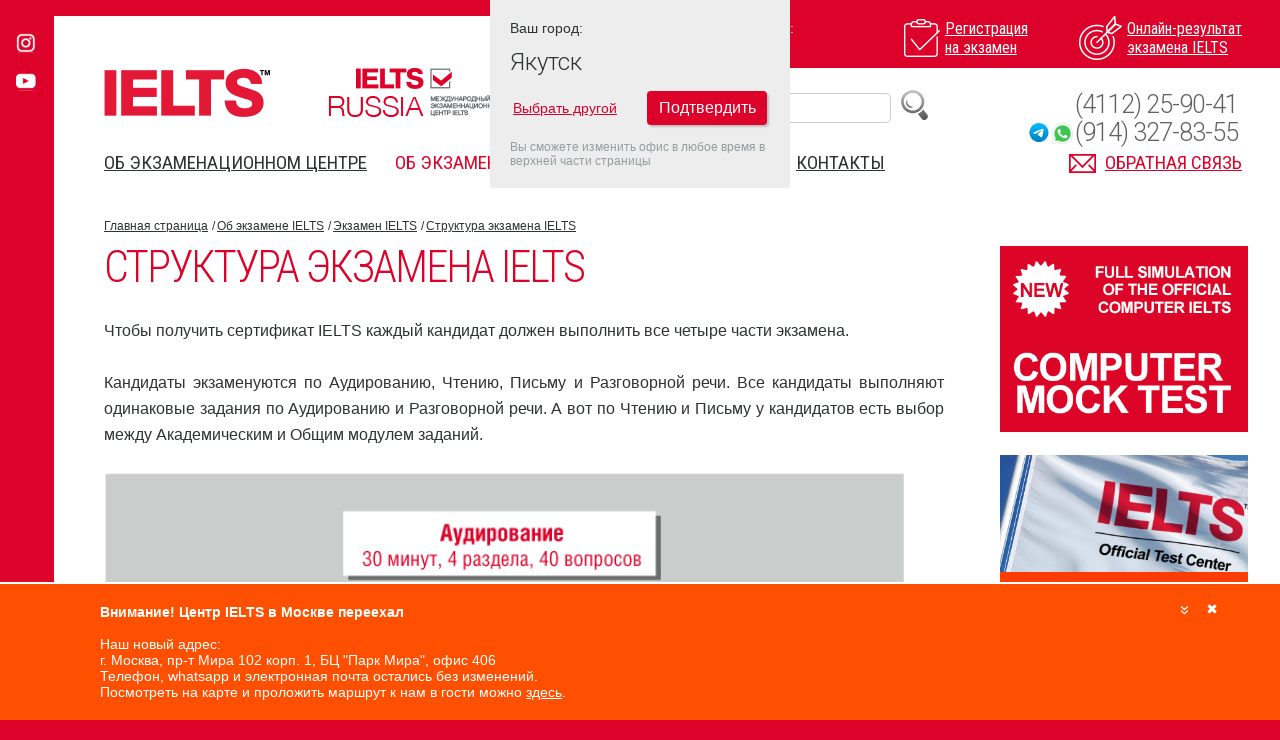

--- FILE ---
content_type: text/html; charset=UTF-8
request_url: https://ielts.ru/ykt/test_structure
body_size: 17903
content:
<!DOCTYPE html>
<html lang="ru">
<head>
	<meta charset="utf-8">
	<meta http-equiv="X-UA-Compatible" content="IE=edge">
	<!--<meta name="viewport" content="width=device-width"/>-->
	<!--<meta name="viewport" content="width=1200"/>-->
	<meta name="viewport" content="width=device-width, initial-scale=1">
	<!--<meta name="format-detection" content="telephone=no">-->
	<meta http-equiv="x-rim-auto-match" content="none">

		    <title>Экзамен IELTS в Якутске &#151; Структура экзамена IELTS</title>
		<meta name="description" content="Международный экзаменационный Центр IELTS Students International, IELTS, IELTS UKVI, SELT IELTS, IELTS Life Skills">
    <meta name="keywords" content="Сдать тест, экзамен IELTS в России, IELTS России, онлайн подготовка к IELTS, онлайн результаты IELTS, IELTS UKVI, SELT IELTS, IELTS Life Skills">
	
    <link rel="icon" type="image/png" href="/favicon-16x16.png" sizes="16x16">
    <link rel="icon" type="image/png" href="/favicon-32x32.png" sizes="32x32">
    <link rel="icon" type="image/png" href="/favicon-96x96.png" sizes="96x96">
	<link rel="manifest" href="/manifest.json">
    <link rel="apple-icon" sizes="57x57" href="/apple-icon-57x57.png">
    <link rel="apple-icon" sizes="60x60" href="/apple-icon-60x60.png">
    <link rel="apple-icon" sizes="72x72" href="/apple-icon-72x72.png">
    <link rel="apple-icon" sizes="76x76" href="/apple-icon-76x76.png">
    <link rel="apple-icon" sizes="114x114" href="/apple-icon-114x114.png">
    <link rel="apple-icon" sizes="120x120" href="/apple-icon-120x120.png">
    <link rel="apple-icon" sizes="144x144" href="/apple-icon-144x144.png">
    <link rel="apple-icon" sizes="152x152" href="/apple-icon-152x152.png">
    <link rel="apple-icon" sizes="180x180" href="/apple-icon-180x180.png">    
    <link rel="apple-touch-icon" sizes="57x57" href="/apple-icon-57x57.png">
    <link rel="apple-touch-icon" sizes="60x60" href="/apple-icon-60x60.png">
    <link rel="apple-touch-icon" sizes="72x72" href="/apple-icon-72x72.png">
    <link rel="apple-touch-icon" sizes="76x76" href="/apple-icon-76x76.png">
    <link rel="apple-touch-icon" sizes="114x114" href="/apple-icon-114x114.png">
    <link rel="apple-touch-icon" sizes="120x120" href="/apple-icon-120x120.png">
    <link rel="apple-touch-icon" sizes="144x144" href="/apple-icon-144x144.png">
    <link rel="apple-touch-icon" sizes="152x152" href="/apple-icon-152x152.png">
    <link rel="apple-touch-icon" sizes="180x180" href="/apple-icon-180x180.png">    
	<meta name="msapplication-config" content="/browserconfig.xml" />    
<link href="/css/fancybox/jquery.fancybox.css" rel="stylesheet">
<style>
#container2 .img {margin-left:10px;}
.about-text span {font-size:16px !important; color:#333 !important;}
.img img {
	border:1px solid #333;box-shadow:1px 1px 2px #333;
}
</style>
</head>
<body>
	<div id="wrapper">
		<header>
						<ul class="social">
																<li><a href="https://instagram.com/ielts.ru?igshid=mfyj17k12fj2" target="_blank"><i class="icon icon-instagram"></i></a></li>				<li><a href="https://www.youtube.com/channel/UCMRNYNICKaCaS8mVpeyKfgg?view_as=subscriber" target="_blank"><i class="icon icon-youtube"></i></a></li>			</ul>
			<div class="container">
				<div class="header-corner"></div>
				<span class="js-btn-menu mobile-menu-btn icon-menu"></span>
				<span class="mobile-search-btn icon-search"></span>
				<div class="location">
					<p>Ваш город:</p>
					<a href="#locationModal" class="js-show-modal">Якутск</a>
				</div>
				<div class="mobile-search-block">
				    <div style="display:table; margin:0 auto;"><div style="float:left"><form method="get" action="/search.php" id="searchform_m"><input name="query" style="border: 1px solid #ccc; height: 28px; padding: 0px 5px; font-size: 16px; border-radius: 5px;" type="text" placeholder="Поиск"></form></div><div style="float:left; margin-left:10px; cursor:pointer;" onclick="$('#searchform_m').submit();"><img id="zoom_img" src="/images/search1.png"></div></div>				
				</div>
				<div class="header-holder">
					<h1 class="logo"><a href="/">IELTS</a></h1>
					<strong class="logo2" onClick="window.location='/'">IELTS RUSSIA</strong>
					<span class="logo_si" onClick="window.location='/'">Students International</span>
					
				</div>
				<nav>
					<ul class="actions">
						<li>
							<a href="/exams">
								<i class="icon icon01"></i>
								<span>Регистрация <br> на экзамен</span>
							</a>
						</li>
						<li>
							<a href="/results">
								<i class="icon icon02"></i>
								<span>Онлайн-результат <br> экзамена IELTS</span>
							</a>
						</li>
					</ul>
					<ul class="main-nav">
						                        <li >
							<a href="/ykt/about_us">
							Об экзаменационном центре</a>
							<span class="js-menu-toggle toggle"></span>
							<ul>
                            									<li><a href="/maps.php">Где сдать IELTS</a></li>
                                								<li><a href="/feedback">Отзывы о нашей работе</a></li>
                                								<li><a href="/special_offer">Скидки и акции</a></li>
                                								<li><a href="/partners">Наши партнеры</a></li>
                                								<li><a href="/ykt/partners_area">Спец предложения для партнеров</a></li>
                                								<li><a href="/newslist">Новости</a></li>
                                							</ul>
						</li>
						                        <li class='active'>
							<a href="/ykt/about_ielts">
							Об экзамене IELTS</a>
							<span class="js-menu-toggle toggle"></span>
							<ul>
                            									<li><a href="/ykt/ielts_test">Экзамен IELTS</a></li>
                                								<li><a href="/ykt/computer_ielts">IELTS на компьютере</a></li>
                                								<li><a href="/ykt/uk">Экзамен IELTS UKVI</a></li>
                                								<li><a href="/ykt/prepare">Подготовка к IELTS</a></li>
                                								<li><a href="/results">Результат  IELTS</a></li>
                                								<li><a href="/ykt/who_accepts_ielts">Как применить сертификат IELTS</a></li>
                                							</ul>
						</li>
						                        <li >
							<a href="/faq">
							FAQ</a>
							<span class="js-menu-toggle toggle"></span>
							<ul>
                            								</ul>
						</li>
						                        <li >
							<a href="/ykt/city-main#exams">
							Даты IELTS 2022</a>
							<span class="js-menu-toggle toggle"></span>
							<ul>
                            								</ul>
						</li>
						                        <li >
							<a href="/ykt/contacts">
							Контакты</a>
							<span class="js-menu-toggle toggle"></span>
							<ul>
                            								</ul>
						</li>
											</ul>
					<a href="#questionModal" class="contact-link js-show-modal"><i class="icon icon-mail_red"></i> <span>Обратная связь</span></a>
					<span class="phone" style="z-index:100"><a style="text-decoration:none;" href="tel:+74112259041">(4112) 25-90-41</a></span>
                    <span class="whatsapp" style="z-index:100"><i class="ico-telegram" onclick="window.open('https://t.me/+79143278355')"></i><i class="ico-whatsapp" onclick="window.open('https://api.whatsapp.com/send?phone=79143278355')"></i><a style="text-decoration:none;" target="_blank" href="https://api.whatsapp.com/send?phone=79143278355">(914) 327-83-55</a></span>					<span class="search"><div style="float:left"><form method="get" action="/search.php" id="searchform"><input name="query" style="border: 1px solid #ccc; height: 28px; padding: 0px 5px; font-size: 16px; border-radius: 5px;" type="text" placeholder="Поиск"></form></div><div style="float:left; margin-left:10px; cursor:pointer;" onclick="$('#searchform').submit();"><img src="/images/search1.png"></div></span>
				</nav>
			</div> <!-- .container -->
		</header> <!-- header -->
		<div id="main">
			<div class="main-holder h-mb-24">
				<div class="container container_p_0">
					<article class="main-article">
						<ul class="breadcrumbs">
							<li><a href="/">Главная страница</a></li>
                            <li><a href='/ykt/about_ielts'>Об экзамене IELTS</a></li><li><a href='/ykt/ielts_test'>Экзамен IELTS</a></li>							<li><a href="">Структура экзамена IELTS</a></li>
						</ul>
						<div class="main-article__holder">
							<div class="main-article__frame">
								<div id="content">
									<div class="about-text">
										<h2>Структура экзамена IELTS</h2>
																				<p><p style="text-align: justify;">Чтобы получить сертификат IELTS каждый кандидат должен выполнить все четыре части экзамена.<br /><br />Кандидаты экзаменуются по Аудированию, Чтению, Письму и Разговорной речи. Все кандидаты выполняют одинаковые задания по Аудированию и Разговорной речи. А вот по Чтению и Письму у кандидатов есть выбор между Академическим и Общим модулем заданий.</p>
<p style="text-align: justify;"><img src="/images/own_images/dee4e86ac8dc5c4a35b6ea8c72b359ec.png" border="0" alt="схема экзамена IELTS" width="800" /> <br /><br /><br />Общая продолжительность экзамена 2 часа 45 минут.<br /><br />Первые три части экзамена - Аудирование, Чтение и Письмо &ndash; проводятся в один день. Экзамен по Разговорной речи на усмотрение центра может быть назначен в любой день в течение семи дней до или после сдачи первых трех частей теста.</p>
<p style="text-align: justify;">Наш Центр, как правило, проводит часть Speaking непосредственно в день письменной части (суббота или четверг), а также за 1-2 дня до нее.</p>
<p style="text-align: justify;">Задания разработаны с учетом всех уровней владения английским языком, начиная с не говорящего по-английски человека до продвинутого пользователя языка.</p>
<p style="text-align: justify;">Подробнее о структуре теста можно узнать в официальном буклете <a href="/files/Information for Candidate Booklet_Global2018.pdf" target="_blank">Information for candidates</a></p></p>
                                                                                                                          									</div>
								</div>
							</div>
							<aside id="sidebar">
							                                <div class="adw">
									<a href="https://ielts.ru/yer/mock_test" target="_blank"><img src="/images/bnrs/f2b71f59b9d57436fafffffd74582a92.png" alt="" style="max-width:248px;"></a>
								</div>
                                                            <div class="adw">
									<a href="https://ielts.ru/news/60" target="_blank"><img src="/images/bnrs/9530e836db55f5657a577c27a5095074.jpg" alt="" style="max-width:248px;"></a>
								</div>
                            
                            								<ul class="sub-nav"  id="slideNav">
                                										<li ><a href="/ykt/ielts_test"  >Экзамен IELTS</a>
                                    	<ul>
																								<li><a  href="/ykt/online-registration">Советы по регистрации</a></li>
																								<li><a  style="font-weight:bold;">Структура экзамена IELTS</a></li>
																								<li><a  href="/ykt/modules">Академ или Общий модуль</a></li>
																								<li><a  href="/ykt/ielts-fee">Стоимость экзамена IELTS </a></li>
																								<li><a  href="/ykt/earliest_date">Ближайшие даты IELTS</a></li>
																								<li><a  href="/ykt/cancel_and_refund">Отказ или перенос экзамена</a></li>
																								<li><a  href="/ykt/test_date">День сдачи экзамена</a></li>
																								<li><a  href="https://ielts.ru/files/Information%20for%20Candidate%20Booklet_Global2018.pdf">Information for candidates (pdf)</a></li>
																							</ul>
											                                     </li>
                                    									<li ><a href="/ykt/computer_ielts"  >IELTS на компьютере</a>
                                    	                                     </li>
                                    									<li ><a href="/ykt/uk"  >Экзамен IELTS UKVI</a>
                                    	                                     </li>
                                    									<li ><a href="/ykt/prepare"  >Подготовка к IELTS</a>
                                    	                                     </li>
                                    									<li ><a href="/results"  >Результат  IELTS</a>
                                    	                                     </li>
                                    									<li ><a href="/ykt/who_accepts_ielts"  >Как применить сертификат IELTS</a>
                                    	                                     </li>
                                    								</ul>
                             							                                <div class="adw">
									<a href="https://www.ielts.ru/files/IELTS_Support_Tools_2018.pdf" target="_blank"><img src="/images/bnrs/07ea2c521c9bf1256100e4e415dc9487.jpg" alt="" style="max-width:248px;"></a>
								</div>
                                                            <div class="adw">
									<a href="https://studinter.ru/text_jobafterstudy.html" target="_blank"><img src="/images/bnrs/8dc548913201c7a72829c681929062c5.jpg" alt="" style="max-width:248px;"></a>
								</div>
                            							</aside>
						</div>
					</article>
				</div>
			</div>
			<div class="main-holder h-mb-24">
				<div class="container container_p_0">
					<div class="news-gallery">
						<div class="news-gallery__title">
							<h3>Новости</h3>
							<ul class="news-gallery__paging js-news-pager">
                            									<li><a href="#">1</a></li>
																<li><a href="#">2</a></li>
																<li><a href="#">3</a></li>
																<li><a href="#">4</a></li>
																<li><a href="#">5</a></li>
																<li><a href="#">6</a></li>
															</ul>
						</div>
						<ul class="news-gallery__holder js-news-slider">
                           								<li class="active">
								<div class="news-gallery__visual">
									<img src="/images/news/ccabe5344f89fef1d18bb620d3d6c2b5.png" alt="" height="90">
								</div>
								<div class="news-gallery__text-holder">
									<span class="news-gallry__date">29.05.2023</span>
									<h6><a href="/news/67">IELTS в наушниках – только в нашем центре IELTS в Армении!</a></h6>
									<p>Теперь и бумажный формат экзамена IELTS в Армении сдается в индивидуальных наушниках. </p>
								</div>
							</li>
                            							<li >
								<div class="news-gallery__visual">
									<img src="/images/news/32ff1927758362e98fac72d56908f463.jpg" alt="" height="90">
								</div>
								<div class="news-gallery__text-holder">
									<span class="news-gallry__date">16.04.2023</span>
									<h6><a href="/news/66">Подарочный сертификат на сдачу IELTS </a></h6>
									<p>Подарите близким вам людям возможность сдать экзамен IELTS </p>
								</div>
							</li>
                            							<li >
								<div class="news-gallery__visual">
									<img src="/images/news/edab70e136328fe13aaf517c4a7e1be0.jpg" alt="" height="90">
								</div>
								<div class="news-gallery__text-holder">
									<span class="news-gallry__date">04.08.2022</span>
									<h6><a href="/news/60">Мы знаем, как и где сдать IELTS прямо сейчас. И готовы вам в этом помочь! </a></h6>
									<p>Students International организовывает индивидуальные и «пакетные» туры в Казахстан для сдачи экзаменов IELTS</p>
								</div>
							</li>
                            							<li >
								<div class="news-gallery__visual">
									<img src="/images/news/237f5d9c31b3cf32caf3ded4ee13b8c0.jpg" alt="" height="90">
								</div>
								<div class="news-gallery__text-holder">
									<span class="news-gallry__date">21.03.2022</span>
									<h6><a href="/news/58">Приостановка экзаменов IELTS в России</a></h6>
									<p>17 марта владельцы экзамена IELTS приняли решение временно приостановить новые регистрации на экзамен. </p>
								</div>
							</li>
                            							<li >
								<div class="news-gallery__visual">
									<img src="/images/news/18ed86ccdfb38fbf39d81567068820a8.jpg" alt="" height="90">
								</div>
								<div class="news-gallery__text-holder">
									<span class="news-gallry__date">13.09.2021</span>
									<h6><a href="/news/55">Выставка в Москве 9-го октября! 100+ вузов из 15 стран</a></h6>
									<p>Вы сможете напрямую обсудить вопросы своего зачисления с зарубежными университетами и колледжами</p>
								</div>
							</li>
                            							<li >
								<div class="news-gallery__visual">
									<img src="/images/news/1456045adb8c2c9793e9fb8dee93088e.jpg" alt="" height="90">
								</div>
								<div class="news-gallery__text-holder">
									<span class="news-gallry__date">15.06.2021</span>
									<h6><a href="/news/54">Повышение стоимости экзамена с 1 июля</a></h6>
									<p>Сообщаем, что с 01.07.21 планируется значительное повышение стоимости экзамена. Успейте зарегистрироваться</p>
								</div>
							</li>
                            						</ul>
					</div>
				</div>
			</div>
 <!-- .main-holder -->
			
<div class="main-holder h-mb-24">
				<div class="container container_p_0">
					<ul class="topics">
                    							<li>
							<h4 style="color:#ff0000 !important">Все о новом формате экзамена IELTS - IELTS на компьютере</h4>
							<p>Преимущества IELTS на компьютере, образцы заданий и практические материалы по подготовке</p>
							<a target="_blank" href="http://cdielts.ru" class="topics__link" style="background:#ff0000 !important">http://cdielts.ru</a>
						</li>
                        						<li>
							<h4 style="color:#0066ff !important">Сдали экзамен? <br> Что дальше?</h4>
							<p>Образовательная группа Students International предлагает высшее и поствысшее образование за рубежом: от самых элитарных до наиболее экономичных вариантов</p>
							<a target="_blank" href="https://www.studinter.ru" class="topics__link" style="background:#0066ff !important">https://www.studinter.ru</a>
						</li>
                        						<li>
							<h4 style="color:#000066 !important">Подготовка к IELTS по Скайпу</h4>
							<p>Индивидуальная подготовка к IELTS и IELTS Life Skills по Skype в удобное для Вас время. <br>Цена Вас обрадует!</p>
							<a target="_blank" href="https://ielts-school.ru/program/19" class="topics__link" style="background:#000066 !important">https://ielts-school.ru/program/19</a>
						</li>
                        						<li>
							<h4 style="color:#666699 !important">Стипендиальный фонд Students International</h4>
							<p>Стипендии и гранты на обучение за рубежом: от школьной парты до мантии магистра! Поиск стипендий по странам и прозрачный путь подачи документов он-лайн.</p>
							<a target="_blank" href="https://www.stipendiat.ru/" class="topics__link" style="background:#666699 !important">https://www.stipendiat.ru/</a>
						</li>
                        						<li>
							<h4 style="color:#006600 !important">Образование в Австралии</h4>
							<p>Уникальный проект для людей, интересующихся обучением и жизнью в Австралии. Возраст студентов: от 8 лет (для учебы в школе) до 37 лет (для обучения в магистратуре).</p>
							<a target="_blank" href="https://www.austral.ru" class="topics__link" style="background:#006600 !important">https://www.austral.ru</a>
						</li>
                        						<li>
							<h4 style="color:#990033 !important">Индустрия Гостеприимства: все варианты</h4>
							<p>От классических школ отельного менеджмента, обучающих по швейцарской модели, до профессиональных колледжей и факультетов гостеприимства университетов.</p>
							<a target="_blank" href="https://studinter.ru/hospitality" class="topics__link" style="background:#990033 !important">https://studinter.ru/hospitality</a>
						</li>
                        						<li>
							<h4 style="color:#ff6600 !important">Среднее образование: элитные частные школы</h4>
							<p>Какую выбрать страну и тип школы, какая программа потом обеспечит поступление в лучшие вузы мира? Наши коллекции школ Casual, Premium и Luxury для Вас!</p>
							<a target="_blank" href="https://studinter.ru/schools" class="topics__link" style="background:#ff6600 !important">https://studinter.ru/schools</a>
						</li>
                        						<li>
							<h4 style="color:#003366 !important">Образование в Канаде:  <br>обучение для работы!</h4>
							<p>Thompson Rivers University отличает низкая стоимость обучения, наличие частичных стипендий и высокий процент трудоустройства выпускников в Канаде.</p>
							<a target="_blank" href="http://truworld.ru/" class="topics__link" style="background:#003366 !important">http://truworld.ru/</a>
						</li>
                        					</ul>
				</div>
			</div>
 <!-- .main-holder -->
			<div class="main-holder h-mb-24 h-mobile-hide">
				<div class="container container_p_0">
					<div class="cities">
						<div class="cities__column">
							<h3>Сдайте экзамен <br> IELTS в своем городе:</h3>
							<ul class="cities__logos">
                            								<li><a href="https://ielts-moscow.ru" target="_blank"><img src="/images/bnrs/d84f82e8a4d0f097cecf85e7619db3ff.gif" alt="" style="max-width:195px;"></a></li>
                            								<li><a href="https://ielts-spb.ru" target="_blank"><img src="/images/bnrs/9cecacd8a4c6aafd3b93a2bcb4be1114.png" alt="" style="max-width:195px;"></a></li>
                            								<li><a href="https://ielts-vladivostok.ru" target="_blank"><img src="/images/bnrs/1bfc271b4a733c912681591f5bf7a1bc.png" alt="" style="max-width:195px;"></a></li>
                            							</ul>
						</div>
						<div class="cities__column">
							<ul>
								                                <li><a href="/alm/city-main">Алматы</a></li>
								                                <li><a href="/yer/city-main">Ереван</a></li>
															</ul>
						</div>
						<div class="cities__column">
							<ul>
							<ul>
								                                <li><a href="/nur/city-main">Нур-Султан (Астана)</a></li>
															</ul>
							</ul>
						</div>
						<div  class="cities__column">
							<ul class="cities__logos cities__logos_ml_0">
                            								<li><a href="https://ielts.ru/news/60" target="_blank"><img src="/images/bnrs/a00c488254e4bec3d1f89a7af0b8cddb.jpg" alt="" style="max-width:170px;"></a></li>
                            								<li><a href="https://www.ielts.org/" target="_blank"><img src="/images/bnrs/9e23ef331a13be25aa217976cf16a745.png" alt="" style="max-width:170px;"></a></li>
                            								<li><a href="/computer_ielts" target="_blank"><img src="/images/bnrs/1dfbe7e1ceee7b4524ecb674846ebfbb.gif" alt="" style="max-width:170px;"></a></li>
                            								<li><a href="https://www.ieltsessentials.com/global/ieltshome" target="_blank"><img src="/images/bnrs/5d255b76767700d525f6229bdeb95fbb.gif" alt="" style="max-width:170px;"></a></li>
                            								<li><a href="/online_preparation" target="_blank"><img src="/images/bnrs/c6df81c244bd0e236324dfb3ef32e5be.png" alt="" style="max-width:170px;"></a></li>
                            								<li><a href="/special_offer/Alfa_promocode" target="_blank"><img src="/images/bnrs/22db5d88627a0e4e8d12c593d604929b.jpg" alt="" style="max-width:170px;"></a></li>
                            							</ul>
						</div>
					</div>
				</div>
			</div> <!-- .main-holder -->
		</div> <!-- #main -->
		<footer>
        			<div class="container">
				<div class="footer-contact-form">
					<form action="#">
						<fieldset>
							<h5>Будьте на связи</h5>
							<div class="form-holder">
								<button id="add_just_subscribe">ОК</button>
								<div class="input-holder">
									<input type="text" placeholder="Подписка" id="add_just_subscribe_text">
								</div>
							</div>
						</fieldset>
					</form>
				</div>
				<div class="contacts">
					<address>
						<span>Якутск,  ул. Петра Алексеева, д. 5</span>
						<span>Тел.: <a href="tel:(4112) 25-90-41">(4112) 25-90-41</a></span>
						<span>WhatsApp: <a href="https://api.whatsapp.com/send?phone=79143278355" target="_blank">(914) 327-83-55</a></span>
						<span>E-mail: <a href="mailto:ielts@studinter.com">ielts@studinter.com</a></span>
					</address>
					<p>График работы: будние дни с 8:00 до 19:00 без перерыва</p>
                    <br><p><a href="/company-personal-data-processing">Политика компании в отношении обработки персональных данных</a></p>
				</div>
				<div class="copy">
					<div class="copy__holder">
						<p>&copy; 2009—2026 Students International. <br> Дизайн сайта: <a href="http:\\hardwork.ru" target="_blank">hardwork.ru</a><br>Создание сайта: <a href="http://1pr.ru" target="_blank">1PR.ru</a><br><br><a href="/sitemap.php">Карта сайта</a></p>			
<br><br><!--LiveInternet counter--><script type="text/javascript">
document.write("<a href='//www.liveinternet.ru/click' "+
"target=_blank><img src='//counter.yadro.ru/hit?t44.6;r"+
escape(document.referrer)+((typeof(screen)=="undefined")?"":
";s"+screen.width+"*"+screen.height+"*"+(screen.colorDepth?
screen.colorDepth:screen.pixelDepth))+";u"+escape(document.URL)+
";"+Math.random()+
"' alt='' title='LiveInternet' "+
"border='0' width='31' height='31'><\/a>")
</script><!--/LiveInternet-->
<div style="font-size:12px;"><br>* - по данным сайта <a href="https://www.ielts.org/book-a-test/find-a-test-location/location-list/russia/ukvi" target="_blank">ielts.org</a>, все виды экзаменов в России можно сдать только в центрах Students International</div>
					</div>
				</div>
			</div>
        <div class="attention ">
        <div style="position: relative;">
            <div class="attention_close "><span class="close2"></span></div>
            <div class="attention_destroy"><span class="close"></span></div>
        </div>
        <strong>Внимание! Центр IELTS в Москве переехал</strong> <br> <br> 
Наш новый адрес: <br>
г. Москва, пр-т Мира 102 корп. 1, БЦ "Парк Мира", офис 406 <br>
Телефон, whatsapp и электронная почта остались без изменений.<br>
Посмотреть на карте и проложить маршрут к нам в гости можно <a href="https://ielts.ru/msk/contacts" target="_blank">здесь</a>.    </div>
		</footer> <!-- .footer -->
	</div> <!-- #wrapper -->

		<div style="position:fixed; top:-300px;  background:#ededed; z-index:100;" id="auto_city">
        <div class="modal" id="locationModal2" style="display: block;">
            <div class="modal__window location-form" style="">
                <div class="modal__content">
                    <form id="cityform2">
                        <fieldset>
                            <p align="left">Ваш город:</p>
                            <span class="city" style="text-align:left">Якутск</span>
                            <table width="100%"><tr><td align="left"><a href="" onClick="$('#cityLocation2').toggle(function() {$('#change_city_button2').html('Подтвердить');},function() {$('#change_city_button2').html('Выбрать');});$('#cityLocation2').selectmenu(); return false;">Выбрать другой</a></td><td align="right"><button class="submit" id="change_city_button2">Подтвердить</button></td></tr></table>
                            <p style="margin-top:10px;">
                                <select id="cityLocation2" style="display:none;">
                                    <option disabled="" value="">Выбрать</option>
                                                                        <option value="alm" >Алматы</option>
                                                                        <option value="yer" >Ереван</option>
                                                                        <option value="nur" >Нур-Султан (Астана)</option>
                                                                    </select>
                            </p>
                            <span class="help">Вы сможете изменить офис в любое время в верхней части страницы</span>
                        </fieldset>
                    </form>
                </div>
                <div class="modal__footer"></div>
            </div>
        </div>    
    </div>	
    
    <div class="modal" id="questionModal">

		<div class="modal__bg"></div>
		<div class="modal__window question-form">
			<div class="modal__header">
				<span class="close"></span>
				<h5>Задайте вопрос</h5>
			</div>
			<div class="modal__content">
				<form method="post" id="request_form">
                	<input type="hidden" name="request_city" value="21">
					<fieldset>
						<!--<p>Оставьте свое сообщение и мы обязательно свяжемся с вами в ближайшее время</p>-->
						<label>Тип обращения</label>
                        <select id="request_type" name="request_type">
                                                	<option value="2" >Благодарность</option>
                                                	<option value="1" >Отзыв</option>
                                                	<option value="3" >Вопрос</option>
                                                	<option value="4" >Жалоба</option>
                                                	<option value="5" >Написать Директору</option>
                                                </select>
						<label>Ваше имя</label>
						<input type="text" id="request_name" name="request_name" placeholder="">
						<label>Телефон</label>
						<input type="text" id="request_phone" name="request_phone" placeholder="">
						<label>Электронная почта <sup style="color:red">*</sup></label>
						<input type="email" id="request_email" name="request_email" placeholder="">
						<label>Ваше сообщение</label>
						<textarea cols="30" id="request_text" name="request_text" rows="10" placeholder="Ваше сообщение, вопрос или отзыв"></textarea>
						<button class="submit" id="request_button" onClick="return false;">Отправить</button>
					</fieldset>
				</form>
			</div>
			<div class="modal__footer"></div>
		</div>
	</div>
    
    <div class="modal" id="orderModal">
		<div class="modal__bg"></div>
		<div class="modal__window question-form exam_modal_window">
			<div class="modal__header">
				<span class="close"></span>
				<h5>Регистрация на экзамен (шаг 1 из 3)</h5>
			</div>
			<div class="modal__content" id="modal__content_exam" style="display:table;">
				<form method="post" id="request_form_exam">
					<fieldset>
						<label>ФИО</label>
						<input type="text" id="order_name" name="order_name" placeholder="">
						<label>Город проживания</label>
						<input type="text" id="order_location" name="order_location" placeholder="">
						<label>E-mail</label>
						<input type="email" id="order_email" name="order_email" placeholder="">
						<label>Контактный телефон</label>
						<input type="text" id="order_phone" name="order_phone" placeholder="+7 (___) ___-__-__">
						<label>Тип экзамена</label>
                        <select id="order_exam_type" name="order_exam_type">
                            <option disabled="" value="">Выбрать</option>
                        </select>
						<label>Модуль</label>
                        <select id="order_exam_modul" name="order_exam_modul">
                            <option disabled="" value="">Выбрать</option>
                        </select>
						<label>Город</label>
                        <select id="order_town_list" name="order_town">
                            <option disabled="" value="">Выбрать</option>
                        </select>
						<label>Дата экзамена</label>
                        <select id="order_exam_date" name="order_exam_date">
                            <option disabled="" value="">Выбрать</option>
                        </select>
						<div style="float:left; padding-right:50px">Цена: <span id="order_exam_price" style="color:#dd0229">&nbsp;</span></div>
                        <div style="clear:both; height:10px;"></div>
                        <div><div style="float:left"><button type="button" class="button" id="request_button_exam">Отправить</button></div><div style="float:left; padding:7px 0 0 30px; color:#dd0229; font-weight: bold; font-size: 1.2em">Шаг 1 из 3</div></div>
					</fieldset>
				</form>
			</div>
			<div class="modal__footer"></div>
		</div>
	</div>

	<div class="modal" id="single_map">
		<div class="modal__bg"></div>
		<div class="modal__window" style="width:900px; max-width:100%;"><div id="floating-panel"></div><div class="">
	    	<div id="googleMap_single" style="width:900px; height:550px; max-width:100%; z-index:10000"></div>
        </div></div>
    </div>


	<div class="modal" id="courses_page">
		<div class="modal__bg"></div>
		<div class="modal__window">
		<div class="modal__header">
            <span class="close"></span>
            <h5>Заявка IELTS-School</h5>
        </div>
		<div class="modal__content">
						<script>
            function send_request () {
            name=$('#e_name').val();
            phone=$('#e_phone').val();
            email=$('#e_email').val();
            modul=$('#school_modul').val();
            level=$('#school_level').val();
            kurs=$('#school_kurs').val();
            dates=$('#dates').val();
            if ((phone!='') && (kurs!='') && (email!='')) {
            $.post('/ajax/send_school_order.php',{name: name, phone:phone, email:email, modul:modul, level:level, kurs:kurs, dates:dates}, function(response){ 				
                $('#school_form').html(response); 			
            });
            } else {alert('Заполните обязательные поля');}
            }
        </script>
            <script>
            function show_cost() {
                program_price=$('#school_kurs option:selected').attr('data-price');
                if (program_price.length>1) {
                        if (program_price.length<9) {addon=' руб';} else {addon='';}
                        $('#show_cost').show();
                        $('#show_cost').html('Стоимость: '+ program_price +addon);
                }
            }
            </script>

            <form method="post" action="#" class="question-form" id="school_form">
            <fieldset>
                <label>Курс : <span style="color:red">*</span></label>
                <select class="own_select" id="school_kurs" name="kurs">
                    <option value="">---Выберите курс---</option>
                                            <option value="Пробное тестирование к экзамену IELTS" data-price="5000" data-program-id="6">Пробное тестирование к экзамену IELTS</option>
                                            <option value="Online Индивидуальная подготовка к IELTS (Zoom)" data-price="от 2000 руб./ак. час" data-program-id="19">Online Индивидуальная подготовка к IELTS (Zoom)</option>
                                            <option value="1-дневный Crash Course" data-price="12000" data-program-id="30">1-дневный Crash Course</option>
                                            <option value="2-дневный Crash Course" data-price="20000" data-program-id="31">2-дневный Crash Course</option>
                                            <option value="8-недельная подготовка Weekend" data-price="35500" data-program-id="35">8-недельная подготовка Weekend</option>
                                            <option value="Online: 4-недельная подготовка Вечер (Zoom)" data-price="35500" data-program-id="10">Online: 4-недельная подготовка Вечер (Zoom)</option>
                                            <option value="Online: Подготовка к IELTS для двоих (Zoom)" data-price="от 2500 руб./чел." data-program-id="25">Online: Подготовка к IELTS для двоих (Zoom)</option>
                                            <option value="Online: 1-дневный Crash Course (Zoom)" data-price="12000" data-program-id="15">Online: 1-дневный Crash Course (Zoom)</option>
                                            <option value="Online: 2-дневный Crash Course (Zoom)" data-price="20000" data-program-id="20">Online: 2-дневный Crash Course (Zoom)</option>
                                    </select>
                <label>Модуль: <span style="color:red">*</span></label></td>
                 <select class="own_select" id="school_modul" name="modul">
                    <option value="Academic">Academic</option>
                    <option value="General">General</option>
                </select>
                <label>Уровень: </label>
                <select class="own_select" id="school_level" name="level">
                    <option value="Intermediate">Intermediate</option>
                    <option value="Upper-Intermediate">Upper-Intermediate</option>
                </select>
                <div style="margin-top:5px;display:none;" class="line" id="show_dates">
                <label>Даты: </label>
                <select class="own_select" id="dates" name="dates" onChange="show_cost();"></select>
                </div>
                <label>ФИО <span style="color:red">*</span></label>
                <input type="text" style="width:215px !important" name="e_name" id="e_name">
                <label>Email <span style="color:red">*</span></label>
                <input type="text" style="width:215px !important" name="e_email" id="e_email">
                <label>Телефон <span style="color:red">*</span></label>
                <input type="text" style="width:215px !important" name="e_phone" id="e_phone">
                
            <div style="margin-top:15px;" class="line">
                <div id="show_cost" style="font-weight:bold;color:#305a74;"></div>
            </div>
            <div style="margin-top:15px;text-align:center" class="line">
                <button class="submit" onclick="send_request(); return false;">Отправить заявку</button>
            </div>
            </fieldset>
            </form>
		</div>
		</div>
	</div>

	<div class="modal" id="locationModal">
		<div class="modal__bg"></div>
		<div class="modal__window location-form">
			<div class="modal__content">
				<form id="cityform">
					<fieldset>
						<p>Ближайший к Вам офис IELTS:</p>
						<span class="city">Якутск</span>
						<p>Вы можете выбрать другой</p>
						<select id="cityLocation">
							<option disabled="" selected="">Выбрать</option>
							                            <option value="alm" >Алматы</option>
                                                        <option value="yer" >Ереван</option>
                                                        <option value="nur" >Нур-Султан (Астана)</option>
                            						</select>
						<span class="help">Вы сможете изменить офис в любое время в верхней части страницы</span>
						<button class="submit" id="change_city_button">Подтвердить</button>
					</fieldset>
				</form>
			</div>
			<div class="modal__footer"></div>
		</div>
	</div>

	<div class="modal" id="courses_test">
		<div class="modal__bg"></div>
		<div class="modal__window">
			<div class="modal__header">
    	        <span class="close"></span>
        	    <h5>Тест IELTS-School</h5>
	        </div>

			<div class="modal__content">
	            <div style="width: 300px; padding: 0 6px;">
                    <div id="slideshow">
                      <div id="slidesContainer">
                        <div class="slide">
                          <div style="padding: 20px 0 10px 0; font-size: 20px;">Вопрос 1 из 45</div>
                          <div style="clear: both;">
                            <div style="height: 2px; width: 6px; background: #0F0; float: left;"></div>
                            <div style="height: 2px; width: 294px; background: #F00; float: left;"></div>
                          </div>
                          <div style="clear: both; padding-top: 30px;"><strong>1. I ___ a teacher.</strong></div>
                          <div style="clear: both; margin-top: 5px;"><br />
                            <table>
                              <tbody>
                                <tr>
                                  <td><input name="q1" type="radio" /></td>
                                  <td>am</td>
                                </tr>
                                <tr> </tr>
                                <tr>
                                  <td><input name="q1" type="radio" /></td>
                                  <td>are</td>
                                </tr>
                                <tr> </tr>
                                <tr>
                                  <td><input name="q1" type="radio" /></td>
                                  <td>be</td>
                                </tr>
                                <tr> </tr>
                                <tr>
                                  <td><input name="q1" type="radio" /></td>
                                  <td>is</td>
                                </tr>
                              </tbody>
                            </table>
                          </div>
                          <div style="clear: both;"></div>
                          <div style="float: left; margin: 35px 0 15px 0; background: url(https://studinter.ru/img/bg.footer.png); border-radius: 5px; clear: both; color: white; cursor: pointer; font-size: 15px; padding: 5px; text-align: center; width: 80px; border: 1px solid #05a645;" class="control" id="rightControl">Далее</div>
                        </div>
                        <div class="slide">
                          <div style="padding: 20px 0 10px 0; font-size: 20px;">Вопрос 2 из 45</div>
                          <div style="clear: both;">
                            <div style="height: 2px; width: 12px; background: #0F0; float: left;"></div>
                            <div style="height: 2px; width: 288px; background: #F00; float: left;"></div>
                          </div>
                          <div style="clear: both; padding-top: 30px;"><strong>2. ___ two sons.</strong></div>
                          <div style="clear: both; margin-top: 5px;"><br />
                            <table>
                              <tbody>
                                <tr>
                                  <td><input name="q2" type="radio" /></td>
                                  <td>She have</td>
                                </tr>
                                <tr> </tr>
                                <tr>
                                  <td><input name="q2" type="radio" /></td>
                                  <td>She is</td>
                                </tr>
                                <tr> </tr>
                                <tr>
                                  <td><input name="q2" type="radio" /></td>
                                  <td>She get</td>
                                </tr>
                                <tr> </tr>
                                <tr>
                                  <td><input name="q2" type="radio" /></td>
                                  <td>She has got</td>
                                </tr>
                              </tbody>
                            </table>
                          </div>
                          <div style="clear: both;"></div>
                          <div style="float: left; margin: 35px 0 15px 0; background: url(https://studinter.ru/img/bg.footer.png); border-radius: 5px; clear: both; color: white; cursor: pointer; font-size: 15px; padding: 5px; text-align: center; width: 80px; border: 1px solid #05a645;" class="control" id="rightControl">Далее</div>
                        </div>
                        <div class="slide">
                          <div style="padding: 20px 0 10px 0; font-size: 20px;">Вопрос 3 из 45</div>
                          <div style="clear: both;">
                            <div style="height: 2px; width: 18px; background: #0F0; float: left;"></div>
                            <div style="height: 2px; width: 282px; background: #F00; float: left;"></div>
                          </div>
                          <div style="clear: both; padding-top: 30px;"><strong>3. He ___ like basketball.</strong></div>
                          <div style="clear: both; margin-top: 5px;"><br />
                            <table>
                              <tbody>
                                <tr>
                                  <td><input name="q3" type="radio" /></td>
                                  <td>doesn't</td>
                                </tr>
                                <tr>
                                  <td><input name="q3" type="radio" /></td>
                                  <td>not</td>
                                </tr>
                                <tr>
                                  <td><input name="q3" type="radio" /></td>
                                  <td>don't</td>
                                </tr>
                                <tr>
                                  <td><input name="q3" type="radio" /></td>
                                  <td>do not</td>
                                </tr>
                              </tbody>
                            </table>
                          </div>
                          <div style="clear: both;"></div>
                          <div style="float: left; margin: 35px 0 15px 0; background: url(https://studinter.ru/img/bg.footer.png); border-radius: 5px; clear: both; color: white; cursor: pointer; font-size: 15px; padding: 5px; text-align: center; width: 80px; border: 1px solid #05a645;" class="control" id="rightControl">Далее</div>
                        </div>
                        <div class="slide">
                          <div style="padding: 20px 0 10px 0; font-size: 20px;">Вопрос 4 из 45</div>
                          <div style="clear: both;">
                            <div style="height: 2px; width: 24px; background: #0F0; float: left;"></div>
                            <div style="height: 2px; width: 276px; background: #F00; float: left;"></div>
                          </div>
                          <div style="clear: both; padding-top: 30px;"><strong>4. I'm reading. What ___ doing?</strong></div>
                          <div style="clear: both; margin-top: 5px;"><br />
                            <table>
                              <tbody>
                                <tr>
                                  <td><input name="q4" type="radio" /></td>
                                  <td>you</td>
                                </tr>
                                <tr>
                                  <td><input name="q4" type="radio" /></td>
                                  <td>are you</td>
                                </tr>
                                <tr>
                                  <td><input name="q4" type="radio" /></td>
                                  <td>are</td>
                                </tr>
                                <tr>
                                  <td><input name="q4" type="radio" /></td>
                                  <td>you are</td>
                                </tr>
                              </tbody>
                            </table>
                          </div>
                          <div style="clear: both;"></div>
                          <div style="float: left; margin: 35px 0 15px 0; background: url(https://studinter.ru/img/bg.footer.png); border-radius: 5px; clear: both; color: white; cursor: pointer; font-size: 15px; padding: 5px; text-align: center; width: 80px; border: 1px solid #05a645;" class="control" id="rightControl">Далее</div>
                        </div>
                        <div class="slide">
                          <div style="padding: 20px 0 10px 0; font-size: 20px;">Вопрос 5 из 45</div>
                          <div style="clear: both;">
                            <div style="height: 2px; width: 30px; background: #0F0; float: left;"></div>
                            <div style="height: 2px; width: 270px; background: #F00; float: left;"></div>
                          </div>
                          <div style="clear: both; padding-top: 30px;"><strong>5. ___ he go for a walk every evening?</strong></div>
                          <div style="clear: both; margin-top: 5px;"><br />
                            <table>
                              <tbody>
                                <tr>
                                  <td><input name="q5" type="radio" /></td>
                                  <td>Does</td>
                                </tr>
                                <tr>
                                  <td><input name="q5" type="radio" /></td>
                                  <td>Has</td>
                                </tr>
                                <tr>
                                  <td><input name="q5" type="radio" /></td>
                                  <td>Is</td>
                                </tr>
                                <tr>
                                  <td><input name="q5" type="radio" /></td>
                                  <td>Do</td>
                                </tr>
                              </tbody>
                            </table>
                          </div>
                          <div style="clear: both;"></div>
                          <div style="float: left; margin: 35px 0 15px 0; background: url(https://studinter.ru/img/bg.footer.png); border-radius: 5px; clear: both; color: white; cursor: pointer; font-size: 15px; padding: 5px; text-align: center; width: 80px; border: 1px solid #05a645;" class="control" id="rightControl">Далее</div>
                        </div>
                        <div class="slide">
                          <div style="padding: 20px 0 10px 0; font-size: 20px;">Вопрос 6 из 45</div>
                          <div style="clear: both;">
                            <div style="height: 2px; width: 36px; background: #0F0; float: left;"></div>
                            <div style="height: 2px; width: 264px; background: #F00; float: left;"></div>
                          </div>
                          <div style="clear: both; padding-top: 30px;"><strong>6. ___ some apples in the plastic bag.</strong></div>
                          <div style="clear: both; margin-top: 5px;"><br />
                            <table>
                              <tbody>
                                <tr>
                                  <td><input name="q6" type="radio" /></td>
                                  <td>It is</td>
                                </tr>
                                <tr>
                                  <td><input name="q6" type="radio" /></td>
                                  <td>There is</td>
                                </tr>
                                <tr>
                                  <td><input name="q6" type="radio" /></td>
                                  <td>There are</td>
                                </tr>
                                <tr>
                                  <td><input name="q6" type="radio" /></td>
                                  <td>There isn't</td>
                                </tr>
                              </tbody>
                            </table>
                          </div>
                          <div style="clear: both;"></div>
                          <div style="float: left; margin: 35px 0 15px 0; background: url(https://studinter.ru/img/bg.footer.png); border-radius: 5px; clear: both; color: white; cursor: pointer; font-size: 15px; padding: 5px; text-align: center; width: 80px; border: 1px solid #05a645;" class="control" id="rightControl">Далее</div>
                        </div>
                        <div class="slide">
                          <div style="padding: 20px 0 10px 0; font-size: 20px;">Вопрос 7 из 45</div>
                          <div style="clear: both;">
                            <div style="height: 2px; width: 42px; background: #0F0; float: left;"></div>
                            <div style="height: 2px; width: 258px; background: #F00; float: left;"></div>
                          </div>
                          <div style="clear: both; padding-top: 30px;"><strong>7. There isn't ___ fruit in the shop.</strong></div>
                          <div style="clear: both; margin-top: 5px;"><br />
                            <table>
                              <tbody>
                                <tr>
                                  <td><input name="q7" type="radio" /></td>
                                  <td>some</td>
                                </tr>
                                <tr>
                                  <td><input name="q7" type="radio" /></td>
                                  <td>any</td>
                                </tr>
                                <tr>
                                  <td><input name="q7" type="radio" /></td>
                                  <td>the</td>
                                </tr>
                              </tbody>
                            </table>
                          </div>
                          <div style="clear: both;"></div>
                          <div style="float: left; margin: 35px 0 15px 0; background: url(https://studinter.ru/img/bg.footer.png); border-radius: 5px; clear: both; color: white; cursor: pointer; font-size: 15px; padding: 5px; text-align: center; width: 80px; border: 1px solid #05a645;" class="control" id="rightControl">Далее</div>
                        </div>
                        <div class="slide">
                          <div style="padding: 20px 0 10px 0; font-size: 20px;">Вопрос 8 из 45</div>
                          <div style="clear: both;">
                            <div style="height: 2px; width: 48px; background: #0F0; float: left;"></div>
                            <div style="height: 2px; width: 252px; background: #F00; float: left;"></div>
                          </div>
                          <div style="clear: both; padding-top: 30px;"><strong>8. ___ you play chess?</strong></div>
                          <div style="clear: both; margin-top: 5px;"><br />
                            <table>
                              <tbody>
                                <tr>
                                  <td><input name="q8" type="radio" /></td>
                                  <td>Are</td>
                                </tr>
                                <tr>
                                  <td><input name="q8" type="radio" /></td>
                                  <td>Can</td>
                                </tr>
                                <tr>
                                  <td><input name="q8" type="radio" /></td>
                                  <td>Know</td>
                                </tr>
                                <tr>
                                  <td><input name="q8" type="radio" /></td>
                                  <td>Have</td>
                                </tr>
                              </tbody>
                            </table>
                          </div>
                          <div style="clear: both;"></div>
                          <div style="float: left; margin: 35px 0 15px 0; background: url(https://studinter.ru/img/bg.footer.png); border-radius: 5px; clear: both; color: white; cursor: pointer; font-size: 15px; padding: 5px; text-align: center; width: 80px; border: 1px solid #05a645;" class="control" id="rightControl">Далее</div>
                        </div>
                        <div class="slide">
                          <div style="padding: 20px 0 10px 0; font-size: 20px;">Вопрос 9 из 45</div>
                          <div style="clear: both;">
                            <div style="height: 2px; width: 54px; background: #0F0; float: left;"></div>
                            <div style="height: 2px; width: 246px; background: #F00; float: left;"></div>
                          </div>
                          <div style="clear: both; padding-top: 30px;"><strong>9. What are you doing now? I___ a letter.</strong></div>
                          <div style="clear: both; margin-top: 5px;"><br />
                            <table>
                              <tbody>
                                <tr>
                                  <td><input name="q9" type="radio" /></td>
                                  <td>is writing</td>
                                </tr>
                                <tr>
                                  <td><input name="q9" type="radio" /></td>
                                  <td>be writing</td>
                                </tr>
                                <tr>
                                  <td><input name="q9" type="radio" /></td>
                                  <td>write</td>
                                </tr>
                                <tr>
                                  <td><input name="q9" type="radio" /></td>
                                  <td>am writing</td>
                                </tr>
                              </tbody>
                            </table>
                          </div>
                          <div style="clear: both;"></div>
                          <div style="float: left; margin: 35px 0 15px 0; background: url(https://studinter.ru/img/bg.footer.png); border-radius: 5px; clear: both; color: white; cursor: pointer; font-size: 15px; padding: 5px; text-align: center; width: 80px; border: 1px solid #05a645;" class="control" id="rightControl">Далее</div>
                        </div>
                        <div class="slide">
                          <div style="padding: 20px 0 10px 0; font-size: 20px;">Вопрос 10 из 45</div>
                          <div style="clear: both;">
                            <div style="height: 2px; width: 60px; background: #0F0; float: left;"></div>
                            <div style="height: 2px; width: 240px; background: #F00; float: left;"></div>
                          </div>
                          <div style="clear: both; padding-top: 30px;"><strong>10. Do you like ___ there?</strong></div>
                          <div style="clear: both; margin-top: 5px;"><br />
                            <table>
                              <tbody>
                                <tr>
                                  <td><input name="q10" type="radio" /></td>
                                  <td>to working</td>
                                </tr>
                                <tr>
                                  <td><input name="q10" type="radio" /></td>
                                  <td>working</td>
                                </tr>
                                <tr>
                                  <td><input name="q10" type="radio" /></td>
                                  <td>worked</td>
                                </tr>
                                <tr>
                                  <td><input name="q10" type="radio" /></td>
                                  <td>work</td>
                                </tr>
                              </tbody>
                            </table>
                          </div>
                          <div style="clear: both;"></div>
                          <div style="float: left; margin: 35px 0 15px 0; background: url(https://studinter.ru/img/bg.footer.png); border-radius: 5px; clear: both; color: white; cursor: pointer; font-size: 15px; padding: 5px; text-align: center; width: 80px; border: 1px solid #05a645;" class="control" id="rightControl">Далее</div>
                        </div>
                        <div class="slide">
                          <div style="padding: 20px 0 10px 0; font-size: 20px;">Вопрос 11 из 45</div>
                          <div style="clear: both;">
                            <div style="height: 2px; width: 66px; background: #0F0; float: left;"></div>
                            <div style="height: 2px; width: 234px; background: #F00; float: left;"></div>
                          </div>
                          <div style="clear: both; padding-top: 30px;"><strong>11. I ___ to Ann's party last week.</strong></div>
                          <div style="clear: both; margin-top: 5px;"><br />
                            <table>
                              <tbody>
                                <tr>
                                  <td><input name="q11" type="radio" /></td>
                                  <td>gone</td>
                                </tr>
                                <tr>
                                  <td><input name="q11" type="radio" /></td>
                                  <td>went</td>
                                </tr>
                                <tr>
                                  <td><input name="q11" type="radio" /></td>
                                  <td>was</td>
                                </tr>
                              </tbody>
                            </table>
                          </div>
                          <div style="clear: both;"></div>
                          <div style="float: left; margin: 35px 0 15px 0; background: url(https://studinter.ru/img/bg.footer.png); border-radius: 5px; clear: both; color: white; cursor: pointer; font-size: 15px; padding: 5px; text-align: center; width: 80px; border: 1px solid #05a645;" class="control" id="rightControl">Далее</div>
                        </div>
                        <div class="slide">
                          <div style="padding: 20px 0 10px 0; font-size: 20px;">Вопрос 12 из 45</div>
                          <div style="clear: both;">
                            <div style="height: 2px; width: 72px; background: #0F0; float: left;"></div>
                            <div style="height: 2px; width: 228px; background: #F00; float: left;"></div>
                          </div>
                          <div style="clear: both; padding-top: 30px;"><strong>12. Why ___ yesterday?</strong></div>
                          <div style="clear: both; margin-top: 5px;"><br />
                            <table>
                              <tbody>
                                <tr>
                                  <td><input name="q12" type="radio" /></td>
                                  <td>were you late</td>
                                </tr>
                                <tr>
                                  <td><input name="q12" type="radio" /></td>
                                  <td>you were late</td>
                                </tr>
                                <tr>
                                  <td><input name="q12" type="radio" /></td>
                                  <td>you lated</td>
                                </tr>
                                <tr>
                                  <td><input name="q12" type="radio" /></td>
                                  <td>you was late</td>
                                </tr>
                              </tbody>
                            </table>
                          </div>
                          <div style="clear: both;"></div>
                          <div style="float: left; margin: 35px 0 15px 0; background: url(https://studinter.ru/img/bg.footer.png); border-radius: 5px; clear: both; color: white; cursor: pointer; font-size: 15px; padding: 5px; text-align: center; width: 80px; border: 1px solid #05a645;" class="control" id="rightControl">Далее</div>
                        </div>
                        <div class="slide">
                          <div style="padding: 20px 0 10px 0; font-size: 20px;">Вопрос 13 из 45</div>
                          <div style="clear: both;">
                            <div style="height: 2px; width: 78px; background: #0F0; float: left;"></div>
                            <div style="height: 2px; width: 222px; background: #F00; float: left;"></div>
                          </div>
                          <div style="clear: both; padding-top: 30px;"><strong>13. Mike ___ to visit his parents on Sunday.</strong></div>
                          <div style="clear: both; margin-top: 5px;">
                            <table>
                              <tbody>
                                <tr>
                                  <td><input name="q13" type="radio" /></td>
                                  <td>can</td>
                                </tr>
                                <tr>
                                  <td><input name="q13" type="radio" /></td>
                                  <td>wil</td>
                                </tr>
                                <tr>
                                  <td><input name="q13" type="radio" /></td>
                                  <td>is going</td>
                                </tr>
                                <tr>
                                  <td><input name="q13" type="radio" /></td>
                                  <td>must</td>
                                </tr>
                              </tbody>
                            </table>
                          </div>
                          <div style="clear: both;"></div>
                          <div style="float: left; margin: 35px 0 15px 0; background: url(https://studinter.ru/img/bg.footer.png); border-radius: 5px; clear: both; color: white; cursor: pointer; font-size: 15px; padding: 5px; text-align: center; width: 80px; border: 1px solid #05a645;" class="control" id="rightControl">Далее</div>
                        </div>
                        <div class="slide">
                          <div style="padding: 20px 0 10px 0; font-size: 20px;">Вопрос 14 из 45</div>
                          <div style="clear: both;">
                            <div style="height: 2px; width: 84px; background: #0F0; float: left;"></div>
                            <div style="height: 2px; width: 216px; background: #F00; float: left;"></div>
                          </div>
                          <div style="clear: both; padding-top: 30px;"><strong>14. Kate is good at maths but Jack is ___.</strong></div>
                          <div style="clear: both; margin-top: 5px;">
                            <table>
                              <tbody>
                                <tr>
                                  <td><input name="q14" type="radio" /></td>
                                  <td>good</td>
                                </tr>
                                <tr>
                                  <td><input name="q14" type="radio" /></td>
                                  <td>badly</td>
                                </tr>
                                <tr>
                                  <td><input name="q14" type="radio" /></td>
                                  <td>better</td>
                                </tr>
                                <tr>
                                  <td><input name="q14" type="radio" /></td>
                                  <td>well</td>
                                </tr>
                              </tbody>
                            </table>
                          </div>
                          <div style="clear: both;"></div>
                          <div style="float: left; margin: 35px 0 15px 0; background: url(https://studinter.ru/img/bg.footer.png); border-radius: 5px; clear: both; color: white; cursor: pointer; font-size: 15px; padding: 5px; text-align: center; width: 80px; border: 1px solid #05a645;" class="control" id="rightControl">Далее</div>
                        </div>
                        <div class="slide">
                          <div style="padding: 20px 0 10px 0; font-size: 20px;">Вопрос 15 из 45</div>
                          <div style="clear: both;">
                            <div style="height: 2px; width: 90px; background: #0F0; float: left;"></div>
                            <div style="height: 2px; width: 210px; background: #F00; float: left;"></div>
                          </div>
                          <div style="clear: both; padding-top: 30px;"><strong>15. Nick ___ this film.</strong></div>
                          <div style="clear: both; margin-top: 5px;">
                            <table>
                              <tbody>
                                <tr>
                                  <td><input name="q15" type="radio" /></td>
                                  <td>seen already</td>
                                </tr>
                                <tr>
                                  <td><input name="q15" type="radio" /></td>
                                  <td>already seen</td>
                                </tr>
                                <tr>
                                  <td><input name="q15" type="radio" /></td>
                                  <td>has already seen</td>
                                </tr>
                                <tr>
                                  <td><input name="q15" type="radio" /></td>
                                  <td>have already seen</td>
                                </tr>
                              </tbody>
                            </table>
                          </div>
                          <div style="clear: both;"></div>
                          <div style="float: left; margin: 35px 0 15px 0; background: url(https://studinter.ru/img/bg.footer.png); border-radius: 5px; clear: both; color: white; cursor: pointer; font-size: 15px; padding: 5px; text-align: center; width: 80px; border: 1px solid #05a645;" class="control" id="rightControl">Далее</div>
                        </div>
                        <div class="slide">
                          <div style="padding: 20px 0 10px 0; font-size: 20px;">Вопрос 16 из 45</div>
                          <div style="clear: both;">
                            <div style="height: 2px; width: 96px; background: #0F0; float: left;"></div>
                            <div style="height: 2px; width: 204px; background: #F00; float: left;"></div>
                          </div>
                          <div style="clear: both; padding-top: 30px;"><strong>16. I've been working for "Mr. Z and Co" ___ last summer.</strong></div>
                          <div style="clear: both; margin-top: 5px;">
                            <table>
                              <tbody>
                                <tr>
                                  <td><input name="q16" type="radio" /></td>
                                  <td>from</td>
                                </tr>
                                <tr>
                                  <td><input name="q16" type="radio" /></td>
                                  <td>for</td>
                                </tr>
                                <tr>
                                  <td><input name="q16" type="radio" /></td>
                                  <td>until</td>
                                </tr>
                                <tr>
                                  <td><input name="q16" type="radio" /></td>
                                  <td>since</td>
                                </tr>
                              </tbody>
                            </table>
                          </div>
                          <div style="clear: both;"></div>
                          <div style="float: left; margin: 35px 0 15px 0; background: url(https://studinter.ru/img/bg.footer.png); border-radius: 5px; clear: both; color: white; cursor: pointer; font-size: 15px; padding: 5px; text-align: center; width: 80px; border: 1px solid #05a645;" class="control" id="rightControl">Далее</div>
                        </div>
                        <div class="slide">
                          <div style="padding: 20px 0 10px 0; font-size: 20px;">Вопрос 17 из 45</div>
                          <div style="clear: both;">
                            <div style="height: 2px; width: 102px; background: #0F0; float: left;"></div>
                            <div style="height: 2px; width: 198px; background: #F00; float: left;"></div>
                          </div>
                          <div style="clear: both; padding-top: 30px;"><strong>17. I ___ on this project for two months.</strong></div>
                          <div style="clear: both; margin-top: 5px;">
                            <table>
                              <tbody>
                                <tr>
                                  <td><input name="q17" type="radio" /></td>
                                  <td>am working</td>
                                </tr>
                                <tr>
                                  <td><input name="q17" type="radio" /></td>
                                  <td>worked</td>
                                </tr>
                                <tr>
                                  <td><input name="q17" type="radio" /></td>
                                  <td>have been working</td>
                                </tr>
                                <tr>
                                  <td><input name="q17" type="radio" /></td>
                                  <td>was working</td>
                                </tr>
                              </tbody>
                            </table>
                          </div>
                          <div style="clear: both;"></div>
                          <div style="float: left; margin: 35px 0 15px 0; background: url(https://studinter.ru/img/bg.footer.png); border-radius: 5px; clear: both; color: white; cursor: pointer; font-size: 15px; padding: 5px; text-align: center; width: 80px; border: 1px solid #05a645;" class="control" id="rightControl">Далее</div>
                        </div>
                        <div class="slide">
                          <div style="padding: 20px 0 10px 0; font-size: 20px;">Вопрос 18 из 45</div>
                          <div style="clear: both;">
                            <div style="height: 2px; width: 108px; background: #0F0; float: left;"></div>
                            <div style="height: 2px; width: 192px; background: #F00; float: left;"></div>
                          </div>
                          <div style="clear: both; padding-top: 30px;"><strong>18. I ___ go to the "Astoria" restaurant but I don't any more.</strong></div>
                          <div style="clear: both; margin-top: 5px;">
                            <table>
                              <tbody>
                                <tr>
                                  <td><input name="q18" type="radio" /></td>
                                  <td>used to</td>
                                </tr>
                                <tr>
                                  <td><input name="q18" type="radio" /></td>
                                  <td>did use</td>
                                </tr>
                                <tr>
                                  <td><input name="q18" type="radio" /></td>
                                  <td>am used</td>
                                </tr>
                                <tr>
                                  <td><input name="q18" type="radio" /></td>
                                  <td>use</td>
                                </tr>
                              </tbody>
                            </table>
                          </div>
                          <div style="clear: both;"></div>
                          <div style="float: left; margin: 35px 0 15px 0; background: url(https://studinter.ru/img/bg.footer.png); border-radius: 5px; clear: both; color: white; cursor: pointer; font-size: 15px; padding: 5px; text-align: center; width: 80px; border: 1px solid #05a645;" class="control" id="rightControl">Далее</div>
                        </div>
                        <div class="slide">
                          <div style="padding: 20px 0 10px 0; font-size: 20px;">Вопрос 19 из 45</div>
                          <div style="clear: both;">
                            <div style="height: 2px; width: 114px; background: #0F0; float: left;"></div>
                            <div style="height: 2px; width: 186px; background: #F00; float: left;"></div>
                          </div>
                          <div style="clear: both; padding-top: 30px;"><strong>19. Mike doesn't like school and___.</strong></div>
                          <div style="clear: both; margin-top: 5px;">
                            <table>
                              <tbody>
                                <tr>
                                  <td><input name="q19" type="radio" /></td>
                                  <td>neither I do</td>
                                </tr>
                                <tr>
                                  <td><input name="q19" type="radio" /></td>
                                  <td>so do I</td>
                                </tr>
                                <tr>
                                  <td><input name="q19" type="radio" /></td>
                                  <td>neither do I</td>
                                </tr>
                                <tr>
                                  <td><input name="q19" type="radio" /></td>
                                  <td>so I do</td>
                                </tr>
                              </tbody>
                            </table>
                          </div>
                          <div style="clear: both;"></div>
                          <div style="float: left; margin: 35px 0 15px 0; background: url(https://studinter.ru/img/bg.footer.png); border-radius: 5px; clear: both; color: white; cursor: pointer; font-size: 15px; padding: 5px; text-align: center; width: 80px; border: 1px solid #05a645;" class="control" id="rightControl">Далее</div>
                        </div>
                        <div class="slide">
                          <div style="padding: 20px 0 10px 0; font-size: 20px;">Вопрос 20 из 45</div>
                          <div style="clear: both;">
                            <div style="height: 2px; width: 120px; background: #0F0; float: left;"></div>
                            <div style="height: 2px; width: 180px; background: #F00; float: left;"></div>
                          </div>
                          <div style="clear: both; padding-top: 30px;"><strong>20. I went to the doctor's yesterday and I ___ for half an hour.</strong></div>
                          <div style="clear: both; margin-top: 5px;">
                            <table>
                              <tbody>
                                <tr>
                                  <td><input name="q20" type="radio" /></td>
                                  <td>must wait</td>
                                </tr>
                                <tr>
                                  <td><input name="q20" type="radio" /></td>
                                  <td>had to wait</td>
                                </tr>
                                <tr>
                                  <td><input name="q20" type="radio" /></td>
                                  <td>had wait</td>
                                </tr>
                                <tr>
                                  <td><input name="q20" type="radio" /></td>
                                  <td>should wait</td>
                                </tr>
                              </tbody>
                            </table>
                          </div>
                          <div style="clear: both;"></div>
                          <div style="float: left; margin: 35px 0 15px 0; background: url(https://studinter.ru/img/bg.footer.png); border-radius: 5px; clear: both; color: white; cursor: pointer; font-size: 15px; padding: 5px; text-align: center; width: 80px; border: 1px solid #05a645;" class="control" id="rightControl">Далее</div>
                        </div>
                        <div class="slide">
                          <div style="padding: 20px 0 10px 0; font-size: 20px;">Вопрос 21 из 45</div>
                          <div style="clear: both;">
                            <div style="height: 2px; width: 126px; background: #0F0; float: left;"></div>
                            <div style="height: 2px; width: 174px; background: #F00; float: left;"></div>
                          </div>
                          <div style="clear: both; padding-top: 30px;"><strong>21. I ___ a newspaper last night when my friend rang.</strong></div>
                          <div style="clear: both; margin-top: 5px;">
                            <table>
                              <tbody>
                                <tr>
                                  <td><input name="q21" type="radio" /></td>
                                  <td>have been reading</td>
                                </tr>
                                <tr>
                                  <td><input name="q21" type="radio" /></td>
                                  <td>read</td>
                                </tr>
                                <tr>
                                  <td><input name="q21" type="radio" /></td>
                                  <td>have read</td>
                                </tr>
                                <tr>
                                  <td><input name="q21" type="radio" /></td>
                                  <td>was reading</td>
                                </tr>
                              </tbody>
                            </table>
                          </div>
                          <div style="clear: both;"></div>
                          <div style="float: left; margin: 35px 0 15px 0; background: url(https://studinter.ru/img/bg.footer.png); border-radius: 5px; clear: both; color: white; cursor: pointer; font-size: 15px; padding: 5px; text-align: center; width: 80px; border: 1px solid #05a645;" class="control" id="rightControl">Далее</div>
                        </div>
                        <div class="slide">
                          <div style="padding: 20px 0 10px 0; font-size: 20px;">Вопрос 22 из 45</div>
                          <div style="clear: both;">
                            <div style="height: 2px; width: 132px; background: #0F0; float: left;"></div>
                            <div style="height: 2px; width: 168px; background: #F00; float: left;"></div>
                          </div>
                          <div style="clear: both; padding-top: 30px;"><strong>22. There was a robbery at the bank and all the money ___.</strong></div>
                          <div style="clear: both; margin-top: 5px;">
                            <table>
                              <tbody>
                                <tr>
                                  <td><input name="q22" type="radio" /></td>
                                  <td>was stealing</td>
                                </tr>
                                <tr>
                                  <td><input name="q22" type="radio" /></td>
                                  <td>stolen</td>
                                </tr>
                                <tr>
                                  <td><input name="q22" type="radio" /></td>
                                  <td>was stolen</td>
                                </tr>
                                <tr>
                                  <td><input name="q22" type="radio" /></td>
                                  <td>was being stolen</td>
                                </tr>
                              </tbody>
                            </table>
                          </div>
                          <div style="clear: both;"></div>
                          <div style="float: left; margin: 35px 0 15px 0; background: url(https://studinter.ru/img/bg.footer.png); border-radius: 5px; clear: both; color: white; cursor: pointer; font-size: 15px; padding: 5px; text-align: center; width: 80px; border: 1px solid #05a645;" class="control" id="rightControl">Далее</div>
                        </div>
                        <div class="slide">
                          <div style="padding: 20px 0 10px 0; font-size: 20px;">Вопрос 23 из 45</div>
                          <div style="clear: both;">
                            <div style="height: 2px; width: 138px; background: #0F0; float: left;"></div>
                            <div style="height: 2px; width: 162px; background: #F00; float: left;"></div>
                          </div>
                          <div style="clear: both; padding-top: 30px;"><strong>23. I ___ to New Zealand on business every year.</strong></div>
                          <div style="clear: both; margin-top: 5px;">
                            <table>
                              <tbody>
                                <tr>
                                  <td><input name="q23" type="radio" /></td>
                                  <td>am being send</td>
                                </tr>
                                <tr>
                                  <td><input name="q23" type="radio" /></td>
                                  <td>am sent</td>
                                </tr>
                                <tr>
                                  <td><input name="q23" type="radio" /></td>
                                  <td>am send</td>
                                </tr>
                                <tr>
                                  <td><input name="q23" type="radio" /></td>
                                  <td>be send</td>
                                </tr>
                              </tbody>
                            </table>
                          </div>
                          <div style="clear: both;"></div>
                          <div style="float: left; margin: 35px 0 15px 0; background: url(https://studinter.ru/img/bg.footer.png); border-radius: 5px; clear: both; color: white; cursor: pointer; font-size: 15px; padding: 5px; text-align: center; width: 80px; border: 1px solid #05a645;" class="control" id="rightControl">Далее</div>
                        </div>
                        <div class="slide">
                          <div style="padding: 20px 0 10px 0; font-size: 20px;">Вопрос 24 из 45</div>
                          <div style="clear: both;">
                            <div style="height: 2px; width: 144px; background: #0F0; float: left;"></div>
                            <div style="height: 2px; width: 156px; background: #F00; float: left;"></div>
                          </div>
                          <div style="clear: both; padding-top: 30px;"><strong>24. Unless ___ hard, he'll fail the exam.</strong></div>
                          <div style="clear: both; margin-top: 5px;">
                            <table>
                              <tbody>
                                <tr>
                                  <td><input name="q24" type="radio" /></td>
                                  <td>he'll work</td>
                                </tr>
                                <tr>
                                  <td><input name="q24" type="radio" /></td>
                                  <td>he works</td>
                                </tr>
                                <tr>
                                  <td><input name="q24" type="radio" /></td>
                                  <td>he worked</td>
                                </tr>
                                <tr>
                                  <td><input name="q24" type="radio" /></td>
                                  <td>he'd work</td>
                                </tr>
                              </tbody>
                            </table>
                          </div>
                          <div style="clear: both;"></div>
                          <div style="float: left; margin: 35px 0 15px 0; background: url(https://studinter.ru/img/bg.footer.png); border-radius: 5px; clear: both; color: white; cursor: pointer; font-size: 15px; padding: 5px; text-align: center; width: 80px; border: 1px solid #05a645;" class="control" id="rightControl">Далее</div>
                        </div>
                        <div class="slide">
                          <div style="padding: 20px 0 10px 0; font-size: 20px;">Вопрос 25 из 45</div>
                          <div style="clear: both;">
                            <div style="height: 2px; width: 150px; background: #0F0; float: left;"></div>
                            <div style="height: 2px; width: 150px; background: #F00; float: left;"></div>
                          </div>
                          <div style="clear: both; padding-top: 30px;"><strong>25. If I were you, ___ skipping classes.</strong></div>
                          <div style="clear: both; margin-top: 5px;">
                            <table>
                              <tbody>
                                <tr>
                                  <td><input name="q25" type="radio" /></td>
                                  <td>I stopped</td>
                                </tr>
                                <tr>
                                  <td><input name="q25" type="radio" /></td>
                                  <td>I'll stop</td>
                                </tr>
                                <tr>
                                  <td><input name="q25" type="radio" /></td>
                                  <td>I stop</td>
                                </tr>
                                <tr>
                                  <td><input name="q25" type="radio" /></td>
                                  <td>I'd stop</td>
                                </tr>
                              </tbody>
                            </table>
                          </div>
                          <div style="clear: both;"></div>
                          <div style="float: left; margin: 35px 0 15px 0; background: url(https://studinter.ru/img/bg.footer.png); border-radius: 5px; clear: both; color: white; cursor: pointer; font-size: 15px; padding: 5px; text-align: center; width: 80px; border: 1px solid #05a645;" class="control" id="rightControl">Далее</div>
                        </div>
                        <div class="slide">
                          <div style="padding: 20px 0 10px 0; font-size: 20px;">Вопрос 26 из 45</div>
                          <div style="clear: both;">
                            <div style="height: 2px; width: 156px; background: #0F0; float: left;"></div>
                            <div style="height: 2px; width: 144px; background: #F00; float: left;"></div>
                          </div>
                          <div style="clear: both; padding-top: 30px;"><strong>26. He liked the party, ___ ?</strong></div>
                          <div style="clear: both; margin-top: 5px;">
                            <table>
                              <tbody>
                                <tr>
                                  <td><input name="q26" type="radio" /></td>
                                  <td>isn't he</td>
                                </tr>
                                <tr>
                                  <td><input name="q26" type="radio" /></td>
                                  <td>didn&rsquo;t he</td>
                                </tr>
                                <tr>
                                  <td><input name="q26" type="radio" /></td>
                                  <td>hasn't he</td>
                                </tr>
                                <tr>
                                  <td><input name="q26" type="radio" /></td>
                                  <td>doesn't he</td>
                                </tr>
                              </tbody>
                            </table>
                          </div>
                          <div style="clear: both;"></div>
                          <div style="float: left; margin: 35px 0 15px 0; background: url(https://studinter.ru/img/bg.footer.png); border-radius: 5px; clear: both; color: white; cursor: pointer; font-size: 15px; padding: 5px; text-align: center; width: 80px; border: 1px solid #05a645;" class="control" id="rightControl">Далее</div>
                        </div>
                        <div class="slide">
                          <div style="padding: 20px 0 10px 0; font-size: 20px;">Вопрос 27 из 45</div>
                          <div style="clear: both;">
                            <div style="height: 2px; width: 162px; background: #0F0; float: left;"></div>
                            <div style="height: 2px; width: 138px; background: #F00; float: left;"></div>
                          </div>
                          <div style="clear: both; padding-top: 30px;"><strong>27. I tried hard ___ my visa done in time.</strong></div>
                          <div style="clear: both; margin-top: 5px;">
                            <table>
                              <tbody>
                                <tr>
                                  <td><input name="q27" type="radio" /></td>
                                  <td>to get</td>
                                </tr>
                                <tr>
                                  <td><input name="q27" type="radio" /></td>
                                  <td>for getting</td>
                                </tr>
                                <tr>
                                  <td><input name="q27" type="radio" /></td>
                                  <td>for</td>
                                </tr>
                                <tr>
                                  <td><input name="q27" type="radio" /></td>
                                  <td>to getting</td>
                                </tr>
                              </tbody>
                            </table>
                          </div>
                          <div style="clear: both;"></div>
                          <div style="float: left; margin: 35px 0 15px 0; background: url(https://studinter.ru/img/bg.footer.png); border-radius: 5px; clear: both; color: white; cursor: pointer; font-size: 15px; padding: 5px; text-align: center; width: 80px; border: 1px solid #05a645;" class="control" id="rightControl">Далее</div>
                        </div>
                        <div class="slide">
                          <div style="padding: 20px 0 10px 0; font-size: 20px;">Вопрос 28 из 45</div>
                          <div style="clear: both;">
                            <div style="height: 2px; width: 168px; background: #0F0; float: left;"></div>
                            <div style="height: 2px; width: 132px; background: #F00; float: left;"></div>
                          </div>
                          <div style="clear: both; padding-top: 30px;"><strong>28. When I came to my friend's place, Helen ___.</strong></div>
                          <div style="clear: both; margin-top: 5px;">
                            <table>
                              <tbody>
                                <tr>
                                  <td><input name="q28" type="radio" /></td>
                                  <td>had already left</td>
                                </tr>
                                <tr>
                                  <td><input name="q28" type="radio" /></td>
                                  <td>already left</td>
                                </tr>
                                <tr>
                                  <td><input name="q28" type="radio" /></td>
                                  <td>was already left</td>
                                </tr>
                                <tr>
                                  <td><input name="q28" type="radio" /></td>
                                  <td>would already leave</td>
                                </tr>
                              </tbody>
                            </table>
                          </div>
                          <div style="clear: both;"></div>
                          <div style="float: left; margin: 35px 0 15px 0; background: url(https://studinter.ru/img/bg.footer.png); border-radius: 5px; clear: both; color: white; cursor: pointer; font-size: 15px; padding: 5px; text-align: center; width: 80px; border: 1px solid #05a645;" class="control" id="rightControl">Далее</div>
                        </div>
                        <div class="slide">
                          <div style="padding: 20px 0 10px 0; font-size: 20px;">Вопрос 29 из 45</div>
                          <div style="clear: both;">
                            <div style="height: 2px; width: 174px; background: #0F0; float: left;"></div>
                            <div style="height: 2px; width: 126px; background: #F00; float: left;"></div>
                          </div>
                          <div style="clear: both; padding-top: 30px;"><strong>29. After ___ his report he was back to work.</strong></div>
                          <div style="clear: both; margin-top: 5px;">
                            <table>
                              <tbody>
                                <tr>
                                  <td><input name="q29" type="radio" /></td>
                                  <td>write</td>
                                </tr>
                                <tr>
                                  <td><input name="q29" type="radio" /></td>
                                  <td>to write</td>
                                </tr>
                                <tr>
                                  <td><input name="q29" type="radio" /></td>
                                  <td>wrote</td>
                                </tr>
                                <tr>
                                  <td><input name="q29" type="radio" /></td>
                                  <td>writing</td>
                                </tr>
                              </tbody>
                            </table>
                          </div>
                          <div style="clear: both;"></div>
                          <div style="float: left; margin: 35px 0 15px 0; background: url(https://studinter.ru/img/bg.footer.png); border-radius: 5px; clear: both; color: white; cursor: pointer; font-size: 15px; padding: 5px; text-align: center; width: 80px; border: 1px solid #05a645;" class="control" id="rightControl">Далее</div>
                        </div>
                        <div class="slide">
                          <div style="padding: 20px 0 10px 0; font-size: 20px;">Вопрос 30 из 45</div>
                          <div style="clear: both;">
                            <div style="height: 2px; width: 180px; background: #0F0; float: left;"></div>
                            <div style="height: 2px; width: 120px; background: #F00; float: left;"></div>
                          </div>
                          <div style="clear: both; padding-top: 30px;"><strong>30. I ___ go away next week.</strong></div>
                          <div style="clear: both; margin-top: 5px;">
                            <table>
                              <tbody>
                                <tr>
                                  <td><input name="q30" type="radio" /></td>
                                  <td>would like</td>
                                </tr>
                                <tr>
                                  <td><input name="q30" type="radio" /></td>
                                  <td>like</td>
                                </tr>
                                <tr>
                                  <td><input name="q30" type="radio" /></td>
                                  <td>like to</td>
                                </tr>
                                <tr>
                                  <td><input name="q30" type="radio" /></td>
                                  <td>would like to</td>
                                </tr>
                              </tbody>
                            </table>
                          </div>
                          <div style="clear: both;"></div>
                          <div style="float: left; margin: 35px 0 15px 0; background: url(https://studinter.ru/img/bg.footer.png); border-radius: 5px; clear: both; color: white; cursor: pointer; font-size: 15px; padding: 5px; text-align: center; width: 80px; border: 1px solid #05a645;" class="control" id="rightControl">Далее</div>
                        </div>
                        <div class="slide">
                          <div style="padding: 20px 0 10px 0; font-size: 20px;">Вопрос 31 из 45</div>
                          <div style="clear: both;">
                            <div style="height: 2px; width: 186px; background: #0F0; float: left;"></div>
                            <div style="height: 2px; width: 114px; background: #F00; float: left;"></div>
                          </div>
                          <div style="clear: both; padding-top: 30px;"><strong>31. If he ___ this before, nothing bad would have happened.</strong></div>
                          <div style="clear: both; margin-top: 5px;">
                            <table>
                              <tbody>
                                <tr>
                                  <td><input name="q31" type="radio" /></td>
                                  <td>said</td>
                                </tr>
                                <tr>
                                  <td><input name="q31" type="radio" /></td>
                                  <td>had said</td>
                                </tr>
                                <tr>
                                  <td><input name="q31" type="radio" /></td>
                                  <td>would said</td>
                                </tr>
                                <tr>
                                  <td><input name="q31" type="radio" /></td>
                                  <td>would have said</td>
                                </tr>
                              </tbody>
                            </table>
                          </div>
                          <div style="clear: both;"></div>
                          <div style="float: left; margin: 35px 0 15px 0; background: url(https://studinter.ru/img/bg.footer.png); border-radius: 5px; clear: both; color: white; cursor: pointer; font-size: 15px; padding: 5px; text-align: center; width: 80px; border: 1px solid #05a645;" class="control" id="rightControl">Далее</div>
                        </div>
                        <div class="slide">
                          <div style="padding: 20px 0 10px 0; font-size: 20px;">Вопрос 32 из 45</div>
                          <div style="clear: both;">
                            <div style="height: 2px; width: 192px; background: #0F0; float: left;"></div>
                            <div style="height: 2px; width: 108px; background: #F00; float: left;"></div>
                          </div>
                          <div style="clear: both; padding-top: 30px;"><strong>32. If I had asked the way, I ___got lost.</strong></div>
                          <div style="clear: both; margin-top: 5px;">
                            <table>
                              <tbody>
                                <tr>
                                  <td><input name="q32" type="radio" /></td>
                                  <td>wouldn't have</td>
                                </tr>
                                <tr>
                                  <td><input name="q32" type="radio" /></td>
                                  <td>hadn't</td>
                                </tr>
                                <tr>
                                  <td><input name="q32" type="radio" /></td>
                                  <td>not have</td>
                                </tr>
                                <tr>
                                  <td><input name="q32" type="radio" /></td>
                                  <td>won't have</td>
                                </tr>
                              </tbody>
                            </table>
                          </div>
                          <div style="clear: both;"></div>
                          <div style="float: left; margin: 35px 0 15px 0; background: url(https://studinter.ru/img/bg.footer.png); border-radius: 5px; clear: both; color: white; cursor: pointer; font-size: 15px; padding: 5px; text-align: center; width: 80px; border: 1px solid #05a645;" class="control" id="rightControl">Далее</div>
                        </div>
                        <div class="slide">
                          <div style="padding: 20px 0 10px 0; font-size: 20px;">Вопрос 33 из 45</div>
                          <div style="clear: both;">
                            <div style="height: 2px; width: 198px; background: #0F0; float: left;"></div>
                            <div style="height: 2px; width: 102px; background: #F00; float: left;"></div>
                          </div>
                          <div style="clear: both; padding-top: 30px;"><strong>33. You ___ your homework before you came to the lesson!</strong></div>
                          <div style="clear: both; margin-top: 5px;">
                            <table>
                              <tbody>
                                <tr>
                                  <td><input name="q33" type="radio" /></td>
                                  <td>should do</td>
                                </tr>
                                <tr>
                                  <td><input name="q33" type="radio" /></td>
                                  <td>should have done</td>
                                </tr>
                                <tr>
                                  <td><input name="q33" type="radio" /></td>
                                  <td>should be done</td>
                                </tr>
                                <tr>
                                  <td><input name="q33" type="radio" /></td>
                                  <td>should be doing</td>
                                </tr>
                              </tbody>
                            </table>
                          </div>
                          <div style="clear: both;"></div>
                          <div style="float: left; margin: 35px 0 15px 0; background: url(https://studinter.ru/img/bg.footer.png); border-radius: 5px; clear: both; color: white; cursor: pointer; font-size: 15px; padding: 5px; text-align: center; width: 80px; border: 1px solid #05a645;" class="control" id="rightControl">Далее</div>
                        </div>
                        <div class="slide">
                          <div style="padding: 20px 0 10px 0; font-size: 20px;">Вопрос 34 из 45</div>
                          <div style="clear: both;">
                            <div style="height: 2px; width: 204px; background: #0F0; float: left;"></div>
                            <div style="height: 2px; width: 96px; background: #F00; float: left;"></div>
                          </div>
                          <div style="clear: both; padding-top: 30px;"><strong>34. By next year she ___ a mother.</strong></div>
                          <div style="clear: both; margin-top: 5px;">
                            <table>
                              <tbody>
                                <tr>
                                  <td><input name="q34" type="radio" /></td>
                                  <td>had become</td>
                                </tr>
                                <tr>
                                  <td><input name="q34" type="radio" /></td>
                                  <td>will become</td>
                                </tr>
                                <tr>
                                  <td><input name="q34" type="radio" /></td>
                                  <td>will have become</td>
                                </tr>
                                <tr>
                                  <td><input name="q34" type="radio" /></td>
                                  <td>has become</td>
                                </tr>
                              </tbody>
                            </table>
                          </div>
                          <div style="clear: both;"></div>
                          <div style="float: left; margin: 35px 0 15px 0; background: url(https://studinter.ru/img/bg.footer.png); border-radius: 5px; clear: both; color: white; cursor: pointer; font-size: 15px; padding: 5px; text-align: center; width: 80px; border: 1px solid #05a645;" class="control" id="rightControl">Далее</div>
                        </div>
                        <div class="slide">
                          <div style="padding: 20px 0 10px 0; font-size: 20px;">Вопрос 35 из 45</div>
                          <div style="clear: both;">
                            <div style="height: 2px; width: 210px; background: #0F0; float: left;"></div>
                            <div style="height: 2px; width: 90px; background: #F00; float: left;"></div>
                          </div>
                          <div style="clear: both; padding-top: 30px;"><strong>35. I've called him but no one picked up the phone. He ___ out.</strong></div>
                          <div style="clear: both; margin-top: 5px;">
                            <table>
                              <tbody>
                                <tr>
                                  <td><input name="q35" type="radio" /></td>
                                  <td>must be</td>
                                </tr>
                                <tr>
                                  <td><input name="q35" type="radio" /></td>
                                  <td>will be</td>
                                </tr>
                                <tr>
                                  <td><input name="q35" type="radio" /></td>
                                  <td>can be</td>
                                </tr>
                                <tr>
                                  <td><input name="q35" type="radio" /></td>
                                  <td>needs to be</td>
                                </tr>
                              </tbody>
                            </table>
                          </div>
                          <div style="clear: both;"></div>
                          <div style="float: left; margin: 35px 0 15px 0; background: url(https://studinter.ru/img/bg.footer.png); border-radius: 5px; clear: both; color: white; cursor: pointer; font-size: 15px; padding: 5px; text-align: center; width: 80px; border: 1px solid #05a645;" class="control" id="rightControl">Далее</div>
                        </div>
                        <div class="slide">
                          <div style="padding: 20px 0 10px 0; font-size: 20px;">Вопрос 36 из 45</div>
                          <div style="clear: both;">
                            <div style="height: 2px; width: 216px; background: #0F0; float: left;"></div>
                            <div style="height: 2px; width: 84px; background: #F00; float: left;"></div>
                          </div>
                          <div style="clear: both; padding-top: 30px;"><strong>36. I'm thinking ___ out with him next Sunday.</strong></div>
                          <div style="clear: both; margin-top: 5px;">
                            <table>
                              <tbody>
                                <tr>
                                  <td><input name="q36" type="radio" /></td>
                                  <td>for going</td>
                                </tr>
                                <tr>
                                  <td><input name="q36" type="radio" /></td>
                                  <td>to go</td>
                                </tr>
                                <tr>
                                  <td><input name="q36" type="radio" /></td>
                                  <td>of going</td>
                                </tr>
                                <tr>
                                  <td><input name="q36" type="radio" /></td>
                                  <td>I go</td>
                                </tr>
                              </tbody>
                            </table>
                          </div>
                          <div style="clear: both;"></div>
                          <div style="float: left; margin: 35px 0 15px 0; background: url(https://studinter.ru/img/bg.footer.png); border-radius: 5px; clear: both; color: white; cursor: pointer; font-size: 15px; padding: 5px; text-align: center; width: 80px; border: 1px solid #05a645;" class="control" id="rightControl">Далее</div>
                        </div>
                        <div class="slide">
                          <div style="padding: 20px 0 10px 0; font-size: 20px;">Вопрос 37 из 45</div>
                          <div style="clear: both;">
                            <div style="height: 2px; width: 222px; background: #0F0; float: left;"></div>
                            <div style="height: 2px; width: 78px; background: #F00; float: left;"></div>
                          </div>
                          <div style="clear: both; padding-top: 30px;"><strong>37. Would you mind ___ the door?</strong></div>
                          <div style="clear: both; margin-top: 5px;">
                            <table>
                              <tbody>
                                <tr>
                                  <td><input name="q37" type="radio" /></td>
                                  <td>to shut</td>
                                </tr>
                                <tr>
                                  <td><input name="q37" type="radio" /></td>
                                  <td>shutting</td>
                                </tr>
                                <tr>
                                  <td><input name="q37" type="radio" /></td>
                                  <td>shut</td>
                                </tr>
                                <tr>
                                  <td><input name="q37" type="radio" /></td>
                                  <td>going to shut</td>
                                </tr>
                              </tbody>
                            </table>
                          </div>
                          <div style="clear: both;"></div>
                          <div style="float: left; margin: 35px 0 15px 0; background: url(https://studinter.ru/img/bg.footer.png); border-radius: 5px; clear: both; color: white; cursor: pointer; font-size: 15px; padding: 5px; text-align: center; width: 80px; border: 1px solid #05a645;" class="control" id="rightControl">Далее</div>
                        </div>
                        <div class="slide">
                          <div style="padding: 20px 0 10px 0; font-size: 20px;">Вопрос 38 из 45</div>
                          <div style="clear: both;">
                            <div style="height: 2px; width: 228px; background: #0F0; float: left;"></div>
                            <div style="height: 2px; width: 72px; background: #F00; float: left;"></div>
                          </div>
                          <div style="clear: both; padding-top: 30px;"><strong>38. He didn't even notice me when passing by. He ___ in a hurry.</strong></div>
                          <div style="clear: both; margin-top: 5px;">
                            <table>
                              <tbody>
                                <tr>
                                  <td><input name="q38" type="radio" /></td>
                                  <td>must have been</td>
                                </tr>
                                <tr>
                                  <td><input name="q38" type="radio" /></td>
                                  <td>had to be</td>
                                </tr>
                                <tr>
                                  <td><input name="q38" type="radio" /></td>
                                  <td>might to be</td>
                                </tr>
                                <tr>
                                  <td><input name="q38" type="radio" /></td>
                                  <td>should have been</td>
                                </tr>
                              </tbody>
                            </table>
                          </div>
                          <div style="clear: both;"></div>
                          <div style="float: left; margin: 35px 0 15px 0; background: url(https://studinter.ru/img/bg.footer.png); border-radius: 5px; clear: both; color: white; cursor: pointer; font-size: 15px; padding: 5px; text-align: center; width: 80px; border: 1px solid #05a645;" class="control" id="rightControl">Далее</div>
                        </div>
                        <div class="slide">
                          <div style="padding: 20px 0 10px 0; font-size: 20px;">Вопрос 39 из 45</div>
                          <div style="clear: both;">
                            <div style="height: 2px; width: 234px; background: #0F0; float: left;"></div>
                            <div style="height: 2px; width: 66px; background: #F00; float: left;"></div>
                          </div>
                          <div style="clear: both; padding-top: 30px;"><strong>39. ___ two tickets for the cinema.</strong></div>
                          <div style="clear: both; margin-top: 5px;">
                            <table>
                              <tbody>
                                <tr>
                                  <td><input name="q39" type="radio" /></td>
                                  <td>I'm given</td>
                                </tr>
                                <tr>
                                  <td><input name="q39" type="radio" /></td>
                                  <td>They're given</td>
                                </tr>
                                <tr>
                                  <td><input name="q39" type="radio" /></td>
                                  <td>I've been given</td>
                                </tr>
                                <tr>
                                  <td><input name="q39" type="radio" /></td>
                                  <td>I've given</td>
                                </tr>
                              </tbody>
                            </table>
                          </div>
                          <div style="clear: both;"></div>
                          <div style="float: left; margin: 35px 0 15px 0; background: url(https://studinter.ru/img/bg.footer.png); border-radius: 5px; clear: both; color: white; cursor: pointer; font-size: 15px; padding: 5px; text-align: center; width: 80px; border: 1px solid #05a645;" class="control" id="rightControl">Далее</div>
                        </div>
                        <div class="slide">
                          <div style="padding: 20px 0 10px 0; font-size: 20px;">Вопрос 40 из 45</div>
                          <div style="clear: both;">
                            <div style="height: 2px; width: 240px; background: #0F0; float: left;"></div>
                            <div style="height: 2px; width: 60px; background: #F00; float: left;"></div>
                          </div>
                          <div style="clear: both; padding-top: 30px;"><strong>40. I've been sitting at home ___.</strong></div>
                          <div style="clear: both; margin-top: 5px;">
                            <table>
                              <tbody>
                                <tr>
                                  <td><input name="q40" type="radio" /></td>
                                  <td>for myself</td>
                                </tr>
                                <tr>
                                  <td><input name="q40" type="radio" /></td>
                                  <td>by myself</td>
                                </tr>
                                <tr>
                                  <td><input name="q40" type="radio" /></td>
                                  <td>in my own</td>
                                </tr>
                                <tr>
                                  <td><input name="q40" type="radio" /></td>
                                  <td>only myself</td>
                                </tr>
                              </tbody>
                            </table>
                          </div>
                          <div style="clear: both;"></div>
                          <div style="float: left; margin: 35px 0 15px 0; background: url(https://studinter.ru/img/bg.footer.png); border-radius: 5px; clear: both; color: white; cursor: pointer; font-size: 15px; padding: 5px; text-align: center; width: 80px; border: 1px solid #05a645;" class="control" id="rightControl">Далее</div>
                        </div>
                        <div class="slide">
                          <div style="padding: 20px 0 10px 0; font-size: 20px;">Вопрос 41 из 45</div>
                          <div style="clear: both;">
                            <div style="height: 2px; width: 246px; background: #0F0; float: left;"></div>
                            <div style="height: 2px; width: 54px; background: #F00; float: left;"></div>
                          </div>
                          <div style="clear: both; padding-top: 30px;"><strong>41. I'm looking forward ___ you again.</strong></div>
                          <div style="clear: both; margin-top: 5px;">
                            <table>
                              <tbody>
                                <tr>
                                  <td><input name="q41" type="radio" /></td>
                                  <td>to see</td>
                                </tr>
                                <tr>
                                  <td><input name="q41" type="radio" /></td>
                                  <td>seeing</td>
                                </tr>
                                <tr>
                                  <td><input name="q41" type="radio" /></td>
                                  <td>to seeing</td>
                                </tr>
                                <tr>
                                  <td><input name="q41" type="radio" /></td>
                                  <td>of seeing</td>
                                </tr>
                              </tbody>
                            </table>
                          </div>
                          <div style="clear: both;"></div>
                          <div style="float: left; margin: 35px 0 15px 0; background: url(https://studinter.ru/img/bg.footer.png); border-radius: 5px; clear: both; color: white; cursor: pointer; font-size: 15px; padding: 5px; text-align: center; width: 80px; border: 1px solid #05a645;" class="control" id="rightControl">Далее</div>
                        </div>
                        <div class="slide">
                          <div style="padding: 20px 0 10px 0; font-size: 20px;">Вопрос 42 из 45</div>
                          <div style="clear: both;">
                            <div style="height: 2px; width: 252px; background: #0F0; float: left;"></div>
                            <div style="height: 2px; width: 48px; background: #F00; float: left;"></div>
                          </div>
                          <div style="clear: both; padding-top: 30px;"><strong>42. I wish I ___ that.</strong></div>
                          <div style="clear: both; margin-top: 5px;">
                            <table>
                              <tbody>
                                <tr>
                                  <td><input name="q42" type="radio" /></td>
                                  <td>didn't say</td>
                                </tr>
                                <tr>
                                  <td><input name="q42" type="radio" /></td>
                                  <td>not say</td>
                                </tr>
                                <tr>
                                  <td><input name="q42" type="radio" /></td>
                                  <td>hadn't said</td>
                                </tr>
                                <tr>
                                  <td><input name="q42" type="radio" /></td>
                                  <td>don't say</td>
                                </tr>
                              </tbody>
                            </table>
                          </div>
                          <div style="clear: both;"></div>
                          <div style="float: left; margin: 35px 0 15px 0; background: url(https://studinter.ru/img/bg.footer.png); border-radius: 5px; clear: both; color: white; cursor: pointer; font-size: 15px; padding: 5px; text-align: center; width: 80px; border: 1px solid #05a645;" class="control" id="rightControl">Далее</div>
                        </div>
                        <div class="slide">
                          <div style="padding: 20px 0 10px 0; font-size: 20px;">Вопрос 43 из 45</div>
                          <div style="clear: both;">
                            <div style="height: 2px; width: 258px; background: #0F0; float: left;"></div>
                            <div style="height: 2px; width: 42px; background: #F00; float: left;"></div>
                          </div>
                          <div style="clear: both; padding-top: 30px;"><strong>43. In spite of ___ young she was very intelligent.</strong></div>
                          <div style="clear: both; margin-top: 5px;">
                            <table>
                              <tbody>
                                <tr>
                                  <td><input name="q43" type="radio" /></td>
                                  <td>she was</td>
                                </tr>
                                <tr>
                                  <td><input name="q43" type="radio" /></td>
                                  <td>her</td>
                                </tr>
                                <tr>
                                  <td><input name="q43" type="radio" /></td>
                                  <td>she's</td>
                                </tr>
                                <tr>
                                  <td><input name="q43" type="radio" /></td>
                                  <td>being</td>
                                </tr>
                              </tbody>
                            </table>
                          </div>
                          <div style="clear: both;"></div>
                          <div style="float: left; margin: 35px 0 15px 0; background: url(https://studinter.ru/img/bg.footer.png); border-radius: 5px; clear: both; color: white; cursor: pointer; font-size: 15px; padding: 5px; text-align: center; width: 80px; border: 1px solid #05a645;" class="control" id="rightControl">Далее</div>
                        </div>
                        <div class="slide">
                          <div style="padding: 20px 0 10px 0; font-size: 20px;">Вопрос 44 из 45</div>
                          <div style="clear: both;">
                            <div style="height: 2px; width: 264px; background: #0F0; float: left;"></div>
                            <div style="height: 2px; width: 36px; background: #F00; float: left;"></div>
                          </div>
                          <div style="clear: both; padding-top: 30px;"><strong>44. Providing that ___ there, he will earn enough to buy a bike.</strong></div>
                          <div style="clear: both; margin-top: 5px;">
                            <table>
                              <tbody>
                                <tr>
                                  <td><input name="q44" type="radio" /></td>
                                  <td>he'll work</td>
                                </tr>
                                <tr>
                                  <td><input name="q44" type="radio" /></td>
                                  <td>he'll be working</td>
                                </tr>
                                <tr>
                                  <td><input name="q44" type="radio" /></td>
                                  <td>he works</td>
                                </tr>
                                <tr>
                                  <td><input name="q44" type="radio" /></td>
                                  <td>he's working</td>
                                </tr>
                              </tbody>
                            </table>
                          </div>
                          <div style="clear: both;"></div>
                          <div style="float: left; margin: 35px 0 15px 0; background: url(https://studinter.ru/img/bg.footer.png); border-radius: 5px; clear: both; color: white; cursor: pointer; font-size: 15px; padding: 5px; text-align: center; width: 80px; border: 1px solid #05a645;" class="control" id="rightControl">Далее</div>
                        </div>
                        <div class="slide">
                          <div style="padding: 20px 0 10px 0; font-size: 20px;">Вопрос 45 из 45</div>
                          <div style="clear: both;">
                            <div style="height: 2px; width: 300px; background: #0F0; float: left;"></div>
                            <div style="height: 2px; width: 0px; background: #F00; float: left;"></div>
                          </div>
                          <div style="clear: both; padding-top: 30px;"><strong>45. He suffers ___ her absence more than he'd like us to think.</strong></div>
                          <div style="clear: both; margin-top: 5px;">
                            <table>
                              <tbody>
                                <tr>
                                  <td><input name="q45" type="radio" /></td>
                                  <td>from</td>
                                </tr>
                                <tr>
                                  <td><input name="q45" type="radio" /></td>
                                  <td>on</td>
                                </tr>
                              </tbody>
                            </table>
                          </div>
                          <div style="clear: both;"></div>
                          <div style="float: left; margin: 35px 0 15px 0; background: url(https://studinter.ru/img/bg.footer.png); border-radius: 5px; clear: both; color: white; cursor: pointer; font-size: 15px; padding: 5px; text-align: center; width: 80px; border: 1px solid #05a645;" class="control" id="rightControl">Далее</div>
                        </div>
                        <div class="slide">
                          <div style="padding: 20px 0 10px 0; font-size: 18px;">Тест окончен. <span id="end_test">Заполните поля:</span></div>
                          <div style="clear: both;">
                            <div style="height: 2px; width: 540px; background: #0F0; float: left;"></div>
                            <div style="height: 2px; width: 0px; background: #F00; float: left;"></div>
                          </div>
                          <div style="clear: both; margin-top: 35px;" id="out">
                            <div style="float: left; padding: 5px 5px 5px 20px;">
                              <input id="v_name" placeholder="Имя" style="color: #999; border-radius: 5px; width: 250px; border: 1px solid #05a645; padding: 5px;" />
                            </div>
                            <div style="float: left; padding-left: 30px;">Результаты будут отправлены<br />
                              на Вашу электронную почту.</div>
                            <div style="clear: both;"></div>
                            <div style="float: left; padding: 5px 5px 5px 20px;">
                              <input id="v_email" placeholder="Email" style="color: #999; border-radius: 5px; width: 250px; border: 1px solid #05a645; padding: 5px;" />
                            </div>
                            <div style="float: left; padding-left: 30px; padding-top: 7px;" id="kurs_error"></div>
                            <div style="clear: both;"></div>
                            <div style="float: left; padding: 5px 5px 5px 20px;">
                              <input id="v_phone" placeholder="Телефон" style="color: #999; border-radius: 5px; width: 250px; border: 1px solid #05a645; padding: 5px;" />
                            </div>
                            <div style="clear: both;"></div>
                            <div style="float: left; padding: 5px 5px 5px 20px;">
                              <input id="v_city" placeholder="Ваш город" style="color: #999; border-radius: 5px; width: 250px; border: 1px solid #05a645; padding: 5px;" />
                            </div>
                            <div style="float: left; background: url(https://studinter.ru/img/bg.footer.png) repeat scroll 0% 0% transparent; border-radius: 5px; color: white; cursor: pointer; font-size: 15px; text-align: center; border: 1px solid #05a645; padding: 5px; margin: 10px 0px 0px 30px;" onclick="send_kupon2();" id="send_but">Отправить&nbsp;результат&nbsp;на&nbsp;почту</div>
                          </div>
                          <div style="clear: both;"></div>
                        </div>
                      </div>
                    </div>
      </div>
            </div>
        </div>
    </div>

    <link href="https://fonts.googleapis.com/css?family=Roboto+Condensed:300,400,700|Roboto:300,400&subset=cyrillic-ext" rel="stylesheet">
    <!--<link media="all" type="text/css" rel="stylesheet" href="https://maxcdn.bootstrapcdn.com/font-awesome/4.3.0/css/font-awesome.min.css">-->
    <link href="/css/jquery-ui.css" rel="stylesheet">
    <link media="all" type="text/css" rel="stylesheet" href="/css/main.css?v=20260117142244">
    <script src="https://ajax.googleapis.com/ajax/libs/jquery/1.12.4/jquery.min.js"></script>
    <script src="/js/main.js?v=20260117142244"></script>
    <script src="/js/jquery-ui.min.js"></script>
    <script src="/js/jquery.cookie.js"></script>
	<script src="/js/jquery.bxslider.js"></script>
	<link href="/css/jquery.bxslider.css" rel="stylesheet" />    
<script type="text/javascript" src="/js/lightview/js/lightview/lightview.js"></script>

<link rel="stylesheet" type="text/css" href="/js/lightview/css/lightview/lightview.css"/>    
    <script src="/js/jquery.maskedinput.pack.js"></script>
    <script type="text/javascript">// <![CDATA[
            function send_kupon2() {                
				name=$('#v_name').val();                
				email=$('#v_email').val();                
				phone=$('#v_phone').val();                
				city=$('#v_city').val();                
				if ((name!='') && (email!='') && (phone!=''))	{                    
					$('#kurs_error').html('');                    
					for (i=1;i<46;i++) {                        
						eval("var q"+i+"=$('input[name=q"+i+"]').index($('input[name=q"+i+"]:checked'))");                    
					}                    
					$.post('/ajax/ajax_send_kupon2.php',{name: name,email:email,phone:phone,city:city,q1:q1,q2:q2,q3:q3,q4:q4,q5:q5,q6:q6,q7:q7,q8:q8,q9:q9,q10:q10,q11:q11,q12:q12,q13:q13,q14:q14,q15:q15,q16:q16,q17:q17,q18:q18,q19:q19,q20:q20,q21:q21,q22:q22,q23:q23,q24:q24,q25:q25,q26:q26,q27:q27,q28:q28,q29:q29,q30:q30,q31:q31,q32:q32,q33:q33,q34:q34,q35:q35,q36:q36,q37:q37,q38:q38,q39:q39,q40:q40,q41:q41,q42:q42,q43:q43,q44:q44,q45:q45}, function(response){                        
						$('#out').html(response);                        
						$('#send_but').hide();                        
						$('#end_test').html('');                    
					});                
				} else {                    
					$('#kurs_error').html('<font color=red><i>Заполнитие все поля</i>!</font>');                
				}            
			}
    </script>
    <script>
    	$( "#cityLocation" ).selectmenu({
		  appendTo: "#locationModal"
		 });
		 $( "#school_modul" ).selectmenu();
		 $( "#school_level" ).selectmenu();
		 $( "#school_kurs" ).selectmenu({
		  appendTo: "#courses",
		  change: function( event, ui ) {
                program_id=$('#school_kurs option:selected').attr('data-program-id');
        
                $.get('/ajax/get_dates_by_program_id.php',{id:program_id}, function(response){
                    show_cost();
                    if (response.length>5) {
                        $('#show_dates').show();
                        $('#dates').html(response);
                    } else {
                        $('#show_dates').hide();
                    }
                });
				
				$.get('/ajax/get_modul_by_program_id.php',{id:program_id}, function(resp){
						tmp=resp.split(':|:');
						//alert(tmp);
						/*$('#order_modul').html(tmp[0]);*/
						if (tmp[0]=='') {
							//$('#school_modul').hide();
							//$('#school_level').hide();
							$('#school_modul').html(tmp[0]);
						} else {
							//$('#school_modul').show();
							//$('#school_level').show();
							$('#school_modul').html(tmp[0]);
						}
						 $( "#school_modul" ).selectmenu("refresh");
						 $( "#school_level" ).selectmenu("refresh");
				
						/*program_price=tmp[1];
						if (program_price.length>1) {
							if (program_price.length<9) {addon='Стоимость: '+tmp[1]+' руб';} else {addon=tmp[1];}
						} else {addon='';}
						$('.get_sum1').html(addon);*/
				});
		  }
		 });
    	
		$(document).ready(function() {
			$('.bxslider').bxSlider({
				pagerCustom: '#bx-pager'
			});
			var sl_num=$('#bx-pager a').length;
			sl_pcnt=Math.floor(Number(100/sl_num))-1;
			$('#bx-pager a img').each(function() {$(this).css('width',sl_pcnt+'%');});
			
							$("#auto_city").alignCenterScreen_vert();
				$("#auto_city").animate({top: "0px"},2500);
			            $('#request_button').click(function() {
				var pattern = /^([a-z0-9_\.-])+@[a-z0-9-]+\.([a-z]{2,4}\.)?[a-z]{2,4}$/i;
				if(pattern.test($('#request_email').val())) {
					$.post("/ajax/ajax_request.php", $('#request_form').serialize(), function(theResponse){
						alert('Спасибо. Ваше сообщение отправлено!');
						$('.close').click();
						return false;
					});
				} else {alert('Некорректное заполнение поля Email');}
			});
        });
    </script>
<!-- Yandex.Metrika counter -->
<script type="text/javascript">
    (function (d, w, c) {
        (w[c] = w[c] || []).push(function() {
            try {
                w.yaCounter44329819 = new Ya.Metrika({
                    id:44329819,
                    clickmap:true,
                    trackLinks:true,
                    accurateTrackBounce:true
                });
            } catch(e) { }
        });

        var n = d.getElementsByTagName("script")[0],
            s = d.createElement("script"),
            f = function () { n.parentNode.insertBefore(s, n); };
        s.type = "text/javascript";
        s.async = true;
        s.src = "https://mc.yandex.ru/metrika/watch.js";

        if (w.opera == "[object Opera]") {
            d.addEventListener("DOMContentLoaded", f, false);
        } else { f(); }
    })(document, window, "yandex_metrika_callbacks");
</script>
<script type="text/javascript">
	$(document).ready(function(){
	  var currentPosition = 0;
	  var slideWidth = 300;
	  var slides = $('.slide');
	  var numberOfSlides = slides.length;
	
	  // Remove scrollbar in JS
	  $('#slidesContainer').css('overflow', 'hidden');
	
	  // Wrap all .slides with #slideInner div
	  slides
		.wrapAll('<div id="slideInner"></div>')
		// Float left to display horizontally, readjust .slides width
		.css({
		  'float' : 'left',
		  'width' : slideWidth
		});
	
	  // Set #slideInner width equal to total width of all slides
	  $('#slideInner').css('width', slideWidth * numberOfSlides);
	
	  // Insert controls in the DOM
	 /* $('#slideshow')
		.prepend('<span class="control" id="leftControl">Clicking moves left</span>')
		.append('<span class="control" id="rightControl">Clicking moves right</span>');
	*/
	  // Hide left arrow control on first load
	  //manageControls(currentPosition);
	
	  // Create event listeners for .controls clicks
	  $('.control')
		.bind('click', function(){
		// Determine new position
		currentPosition = ($(this).attr('id')=='rightControl') ? currentPosition+1 : currentPosition-1;
		// Hide / show controls
		//manageControls(currentPosition);
		// Move slideInner using margin-left
		$('#slideInner').animate({
		  'marginLeft' : slideWidth*(-currentPosition)
		});
	  });
	
	  // manageControls: Hides and Shows controls depending on currentPosition
	  function manageControls(position){
		// Hide left arrow if position is first slide
		if(position==0){ $('#leftControl').hide() } else{ $('#leftControl').show() }
		// Hide right arrow if position is last slide
		if(position==numberOfSlides-1){ $('#rightControl').hide() } else{ $('#rightControl').show() }
	  }	
	});
</script>

	<!-- Акции -->
		<!-- / Акции -->
    <script src="/js/fancybox/jquery.fancybox.js"></script>
		<script type="text/javascript">
            $(document).ready(function() {
				 $('.lightview').fancybox({
					'transitionIn'	: 'none',
					'transitionOut'	: 'none'
				});
				$(".various").fancybox({
					'transitionIn'	: 'none',
					'transitionOut'	: 'none'
				});
            });
        </script>
    </body>
</html>

--- FILE ---
content_type: text/css
request_url: https://ielts.ru/css/main.css?v=20260117142244
body_size: 9018
content:
html{font-size:62.5%;-webkit-text-size-adjust:100%;-ms-text-size-adjust:100%;overflow:-moz-scrollbars-vertical;overflow-y:scroll;height:100%;}
body{position:relative;height:100%;margin:0;padding:0;font-size:100%;font-family:helvetica, arial, sans-serif;text-rendering:optimizeLegibility;}
h1,
h2,
h3{margin:0;}
.ui-front {z-index:201 !important;}
.roboReg{font-family:Roboto;font-weight:400;}
.roboLight{font-family:Roboto;font-weight:300;}
.roboConLight{font-family:"Roboto Condensed";font-weight:300;}
.roboConReg{font-family:"Roboto Condensed";font-weight:400;}
.roboConBold{font-family:"Roboto Condensed";font-weight:700;}
.icon{display:inline-block;vertical-align:middle;background-size:cover;}
.icon01{background:url(../images/icons/icon01.png) 0 0 no-repeat;width:36px;height:44px;}
.icon02{background:url(../images/icons/icon02.png) 0 0 no-repeat;width:43px;height:44px;}
.icon03{background:url(../images/icons/icon03.png) 0 0 no-repeat;width:98px;height:84px;}
.icon04{background:url(../images/icons/icon04.png) 0 0 no-repeat;width:90px;height:82px;}
.icon05{background:url(../images/icons/icon05.png) 0 0 no-repeat;width:89px;height:84px;}
.icon06{background:url(../images/icons/icon06.png) 0 0 no-repeat;width:71px;height:89px;}
.icon07{background:url(../images/icons/icon07.png) 0 0 no-repeat;width:78px;height:74px;}
.icon08{background:url(../images/icons/icon08.png) 0 0 no-repeat;width:74px;height:74px;}
.icon09{background:url(../images/Icon_Screen_100.png) 0 0 no-repeat;width:84px;height:84px; background-size:cover;}
.icon10{background:url(../images/icons/icon10.png) 0 0 no-repeat;width:100px;height:82px;}
.icon-mail_red{background:url(../images/icons/icon-mail_red.png) 0 0 no-repeat;width:27px;height:19px;}
.icon-menu{background:url(../images/icons/icon-menu.png) 0 0 no-repeat;width:23px;height:19px;}
.icon-search{background:url(../images/icons/icon-search.png) 0 0 no-repeat;width:19px;height:19px;}
.icon-inc{background:url(../images/icons/icon-inc.png) 0 0 no-repeat;width:16px;height:16px;}
.icon-dec{background:url(../images/icons/icon-dec.png) 0 0 no-repeat;width:16px;height:16px;}
.icon-money{background:url(../images/icons/icon-money.png) 0 0 no-repeat;width:68px;height:50px;}
.icon-star{background:url(../images/icons/icon-star.png) 0 0 no-repeat;width:55px;height:55px;}
.icon-map{background:url(../images/icons/icon-map.png) 0 0 no-repeat;width:69px;height:59px;}
.icon-find{background:url(../images/icons/icon-find.png) 0 0 no-repeat;width:55px;height:55px;}
.icon-info{background:url(../images/icons/icon-info.png) 0 0 no-repeat;width:36px;height:36px;}
.icon-cd{background:url(../images/icons/cdielts.png) 0 0 no-repeat;width:42px;height:42px; border:1px solid #fff; border-radius:50%;}
.icon-twitter{background:url(../images/icons/icon-twitter.png) 0 0 no-repeat;width:19px;height:13px;}
.icon-vk{background:url(../images/icons/icon-vk.png) 0 0 no-repeat;width:22px;height:12px;}
.ico-whatsapp {float:left; display:inline-block; cursor:pointer; width:25px; height:25px;background:url(/images/icons/whatsapp2.png) no-repeat; background-size:cover;margin-top:3px;}
.ico-telegram {float:left; display:inline-block; cursor:pointer; width:23px; height:23px;background:url(/images/icons/icon-telegram1.png) no-repeat; background-size:cover;margin-top:3px;}
.icon-youtube{background:url(../images/icons/icon-youtube.png) 0 0 no-repeat;width:20px;height:20px;background-size:cover;}
.icon-instagram{background:url(../images/icons/icon-instagram.png) 0 0 no-repeat;width:20px;height:20px;background-size:cover;}
.icon-facebook{background:url(../images/icons/icon-facebook.png) 0 0 no-repeat;width:20px;height:20px;}
.icon-info_red{background:url(../images/icons/icon-info_red.png) 0 0 no-repeat;width:60px;height:60px;}
.icon-arrow-right{background:url(../images/icons/icon-arrow-right.png) 0 0 no-repeat;width:6px;height:11px;}
.icon-register{background:url(../images/icons/icon-register.png) 0 0 no-repeat;width:14px;height:14px;}
.icon-map_small_red{background:url(../images/icons/icon-map_small_red.png) 0 0 no-repeat;width:16px;height:16px;}
.icon-info_black{background:url(../images/icons/icon-info_black.png) 0 0 no-repeat;width:30px;height:30px;}
.icon-folder{background:url(../images/icons/icon-folder.png) 0 0 no-repeat;width:20px;height:16px;}
.icon-arrow-right_red{background:url(../images/icons/icon-arrow-right_red.png) 0 0 no-repeat;width:17px;height:14px;}
.icon-arrow-down_red{background:url(../images/icons/icon-arrow-down_red.png) 0 0 no-repeat;width:7px;height:7px;}
.icon-arrow-right_small_red{background:url(../images/icons/icon-arrow-right_small_red.png) 0 0 no-repeat;width:7px;height:7px;}
.icon-question{background:url(../images/icons/icon-question.png) 0 0 no-repeat;width:60px;height:60px;}
body{background:#dd0229;font-size:14px;font-weight:400;color:#2f3334;}
form,
fieldset{padding:0;margin:0;border:0;}
textarea,
input{font-size:14px;font-family:Roboto;font-weight:400;}
a{color:#dd0229;text-decoration:underline;}
a:hover{text-decoration:none;}
ul{list-style:none;padding:0;margin:0;}
#wrapper{padding:16px 0 0 54px;}
#wrapper:after{content:"";display:block;clear:both;}
.hidden {display: none;}
.container{width:1200px;max-width:100%;box-sizing:border-box;}
.container:after{content:"";display:block;clear:both;}
.container.container_p_0{padding:0 !important;}
.main-holder{background:#fff;width:100%;box-sizing:border-box;padding:0;}
.main-holder .container{padding:28px 0;}
.main-title{overflow:hidden;padding:28px;}
.main-title h2{font-family:"Roboto Condensed";font-weight:300;font-size:35px;letter-spacing:-2px;color:#7d7d7d;margin:0;text-transform:uppercase;float:left;}
.main-title .main-title__link{float:right;font-size:18px;margin-top:15px;}
.news-gallery{width:100%;overflow:hidden;}
.news-gallery .news-gallery__title{width:300px;box-sizing:border-box;padding:37px 23px 24px 28px;float:left;}
.news-gallery .news-gallery__title h3{font-size:24px;margin:0;float:left;font-family:"Roboto Condensed";font-weight:300;color:#dd0229;text-transform:uppercase;}
.news-gallery .news-gallery__paging{float:right;padding-top:10px;}
.news-gallery .news-gallery__paging li{float:left;width:14px;height:14px;padding:1px;border:1px solid #dd0229;box-sizing:border-box;margin-left:8px;}
.news-gallery .news-gallery__paging li.active a,
.news-gallery .news-gallery__paging li a:hover{background:#dd0229;}
.news-gallery .news-gallery__paging li a{height:10px;width:10px;display:block;text-indent:-9999px;overflow:hidden;}
.news-gallery .news-gallery__holder{overflow:hidden;box-sizing:border-box;position:relative;height:101px;}
.news-gallery .news-gallery__holder li{position:absolute;width:100%;height:100%;padding:5px 28px;box-sizing:border-box;opacity:0;-webkit-transition:ease-out 0.5s;-moz-transition:ease-out 0.5s;-o-transition:ease-out 0.5s;transition:ease-out 0.5s;z-index:1;display:none;}
.news-gallery .news-gallery__holder li.active{opacity:1;z-index:2;display:block;}
.news-gallery .news-gallery__visual{float:left;margin:0 20px 0 10px;}
.news-gallery .news-gallery__visual img{display:block;}
.news-gallery .news-gallery__text-holder{overflow:hidden;font-size:13px;padding-top:11px;}
.news-gallery .news-gallery__text-holder p{margin:0;overflow:hidden;text-overflow:ellipsis;white-space:nowrap;}
.news-gallery .news-gallery__text-holder h6{text-transform:uppercase;margin:0 0 3px;font-size:13px;}
.news-gallery .news-gallery__text-holder h6 a{color:#2f3334;}
.news-gallery .news-gallry__date{font-size:13px;display:block;color:#dd0229;margin-bottom:2px;}
.topics{width:100%;font-size:0;padding-bottom:45px;}
.topics li{display:inline-block;vertical-align:top;width:300px;box-sizing:border-box;padding:34px 5px 0 28px;font-size:14px;}
.topics h4{font-size:22px;color:#dd0229;margin:0 0 14px;font-family:"Roboto Condensed";font-weight:300;text-transform:uppercase;letter-spacing:-1px;}
.topics p{line-height:1.45em;margin:0 0 14px;}
.topics .topics__link{display:inline-block;color:#fff;padding:3px 6px;background:#dd0229;}
.topics ._theme_yellow h4{color:#fa9504;}
.topics ._theme_yellow .topics__link{background:#fa9504;}
.topics ._theme_green h4{color:#319f18;}
.topics ._theme_green .topics__link{background:#319f18;}
.topics ._theme_blue h4{color:#46aaac;}
.topics ._theme_blue .topics__link{background:#46aaac;}
.topics ._theme_purple h4{color:#8b5b9e;}
.topics ._theme_purple .topics__link{background:#8b5b9e;}
.breadcrumbs{list-style:none;padding:0 50px 8px;overflow:hidden;}
.breadcrumbs li{float:left;font-size:12px;padding-left:5px;margin-left:4px;position:relative;}
.breadcrumbs li:after{content:"/";position:absolute;left:0;top:0;}
.breadcrumbs li:first-child{margin:0;padding:0;}
.breadcrumbs li:first-child:after{display:none;}
.breadcrumbs a{color:#2f3334;}
.main-article{width:100%;padding-top:23px;}
.main-article h2{font-size:44px;font-family:"Roboto Condensed";font-weight:300;margin:0 0 22px;letter-spacing:-2px;color:#dd0229;text-transform:uppercase;}
.main-article h3{font-size:24px;margin:0 0 30px;font-weight:normal;}
.main-article .main-article__holder{width:100%;}
.main-article .main-article__holder:after{content:"";display:block;clear:both;}
.main-article .main-article__frame{float:left;width:100%;}
#content{margin-right:290px;padding:0 20px 0 50px;border-bottom:1px solid transparent;}
#content .tab-list-holder{margin-left:-50px;}
.content-adw{padding:20px 0;}
.content-adw img{display:block !important;max-height:100%;}
.content-visual{margin-bottom:25px;overflow:hidden;}
.content-visual img{float:left;max-width:100%;width:auto;height:auto;}
#sidebar{width:260px;float:left;margin-left:-290px;padding-top:5px;padding-left:30px;border-bottom:1px solid transparent;}
#sidebar .box{background:#eaeaea;background:-moz-linear-gradient(left, #eaeaea 0%, #ffffff 100%);background:-webkit-linear-gradient(left, #eaeaea 0%, #ffffff 100%);background:linear-gradient(to right, #eaeaea 0%, #ffffff 100%);filter:progid:DXImageTransform.Microsoft.gradient(startColorstr='#eaeaea', endColorstr='#ffffff', GradientType=1);padding:35px 35px;margin-bottom:40px;}
#sidebar .box.box_type_info{text-align:center;}
#sidebar .box.box_type_info a{font-size:18px;}
#sidebar .box.box_type_info .icon{margin-bottom:27px;}
#sidebar .box.box_type_info p{margin:0 0 15px;}
#sidebar .adw{text-align:center;margin-bottom:23px;}
#sidebar .adw img{vertical-align:top;}
.address{display:block;font-style:normal;margin-bottom:50px;}
.address .address__title{color:#dd0229;display:block;font-size:22px;margin-bottom:15px;}
.address .address__phone{font-size:23px;display:block;margin-bottom:15px;}
.address .address__whatsapp{font-size:20px;display:block;margin-bottom:15px;}
.address .address__location{display:block;font-size:16px;margin-bottom:15px;}
.address .address__scheme{font-size:16px;text-decoration:none;}
.address .address__scheme:hover span{text-decoration:none;}
.address .address__scheme span{text-decoration:underline;}
.side-nav{list-style:none;margin-bottom:23px;}
.side-nav > li{padding-left:12px;position:relative;font-size:16px;margin-bottom:19px;}
.side-nav > li a{cursor:pointer;}
.side-nav > li.active > a{color:#2f3334;text-decoration:none;}
.side-nav > li.active:after{left:-10px;top:5px;border:solid transparent;content:" ";height:0;width:0;position:absolute;pointer-events:none;border-color:rgba(221, 2, 41, 0);border-right-color:#dd0229;border-width:6px;}
.side-nav > li ul{padding-left:10px;padding-top:15px;}
.side-nav > li ul li{padding-top:5px;}
.sub-nav{list-style:none;margin-left:0 !important;margin-bottom:20px;list-style-image:none !important;padding:0 !important;}
.sub-nav li{font-size:16px;padding-bottom:20px;}
.sub-nav ul{padding-left:12px;padding-top:14px;}
.sub-nav ul li{padding:6px 0 0 14px;position:relative;}
.sub-nav ul li:before{content:'-';font-size:22px;position:absolute;top:1px;left:-1px;color:#dd0229;margin-right:5px;}
.sub-nav ul li.active a{text-decoration:none;color:#7d7d7d;cursor:default;}
.sub-nav ul li a{color:#2f3334;}
.cell-container{width:100%;}
.cell-container:after{content:"";display:block;clear:both;}
.simple-list{list-style:none;list-style-image:none !important;padding:0 !important;margin:0 !important;}
.simple-list li{margin-bottom:7px;line-height:1.25em !important;padding:0 !important;}
.iconed-list{display:table;width:100%;margin-bottom:20px;font-size:16px;}
.iconed-list li{display:table-row;}
.iconed-list li .iconed-list__icon-holder{vertical-align:top;display:table-cell;width:30px;padding:10px 0;}
.iconed-list li .iconed-list__text-holder{display:table-cell;vertical-align:top;padding:10px 0;}
.text-center{text-align:center;}
.pull-right{float:right;}
.grey{color:#2f3334;}
.white{color:#fff;}
.red{color:#dd0229;}
.blue{color:#076297;}
.h-mb-0{margin-bottom:0 !important;}
.h-mb-24{margin-bottom:24px;}
.fs-14{font-size:14px !important;}
.promo-link-sp-1{color:#fff;text-decoration:none;}
.attention {z-index:10; position: fixed; background: #FF4F00; color:white; bottom:0; left:0; width:calc(100% - 200px); padding:20px 100px; border-top:2px solid #fff;}
.attention .close2::after {content:"»"; font-size:18px;}
.attention_close {position: absolute; right:-10px; top:-5px;transform: rotate(90deg); cursor:pointer;}
.attention_close.active {transform: rotate(-90deg);}
.attention.active {transition: max-height 0.5s cubic-bezier(0, 1, 0, 1); max-height:18px;}
.attention_destroy {position: absolute; width:20px; height:20px; right:-40px; top:-1px;transform: rotate(90deg); cursor:pointer;}
.attention .close::after {content:"✖";}
.mock-table th:first-child {width: calc(100% - 250px) !important;}
.mock-table th:nth-child(3),.mock-table td:nth-child(3) {text-align: center;}
.mock_promo_link {cursor: pointer; margin-top:15px; border-bottom:1px dashed; display: table !important;}
.mock_promo_field {position: relative;}
.fa-check {display: block;}
.fa-check::after {position: absolute;content: "✓";top: 7px;left: 220px;width: 10px;color: green;height: 10px;font-weight: bold;}

@media (max-width:768px){
    .attention {padding:20px; width: calc(100% - 40px);}  
    .attention_close {right:20px; top:-10px;}
    .attention_destroy {right:-10px; top:-7px;}
}
#courses_page .ui-selectmenu-button{margin:0 0 10px 0 !important;}
#request_form #request_type-button{margin:0 0 10px 0 !important;}
#floating-panel{position:absolute;top:10px;right:10px;z-index:200000;padding:10px;background:#fff;color:#333;box-shadow:1px 1px 3px #999;display:none;font-size:11px;border-radius:10px;}
.about-text ul{list-style-image:url(/images/bullet2.png);margin-left:20px;}
.about-text ul li{padding-bottom:10px;line-height:1.65em;}
.about-text iframe {width:100% !important;}
.results_tip {width:34%; float:left; text-align:center; padding:15px 0; cursor:pointer;color:#2f3334;}
.results_tip:first-child,.results_tip:last-child {width:33%;}
.results_tip_active {background:rgba(221, 2, 41,0.5); color:#fff;}
.r_tip1:after {left:13% !important;}
.r_tip2:after {left:46% !important;}
.r_tip3:after {left:81% !important;}
.results_tip_main {position:absolute; left:-25px; right:-25px; background:#fff;}
.practice_tests {list-style:none; margin-left:0 !important; display: table;}
.practice_tests li {width:25%; float:left; margin-top:30px; padding:0 15px; box-sizing: border-box;}
.practice_tests li img {width:100%; max-width: 100%;}
.practice_tests h3 {text-align:center; margin:20px 0 !important;}
.practice_tests button {background:#dd0229; padding:5px 10px; border-radius: 20px; border:none; color:#fff;}
.practice_tests button:last-child { margin-left:10px;}
.practice_tests .test_btn {margin-top:5px; font-family: "Roboto Condensed"; color:#dd0229;}
.practice_tests .test_btn a { text-decoration: underline; display: block; text-align: center;}
.practice_tests .test_btn a:nth-child(2n+1) {font-weight: bold; margin-top:15px; font-size: 20px;}
/*.practice_tests .test_btn a:hover {text-decoration: underline;}*/
.free_webinars .row__header_decorated {
    margin-bottom: 40px;
    position: relative; 
}
.free_webinars img {width:100%;}
.free_webinars table {width:100%;}
.free_webinars td, .free_webinars th {padding:6px; text-align:left; color:#717f87; font-size: 15px;}
.free_webinars h3 {padding:40px 20px 40px 0; font-size:18px; line-height: 26px; text-align: justify; font-weight:bold !important; color:#2d3941;}
.free_webinars h4 {padding:0; font-size:28px; font-weight:bold !important; color:#2d3941;}
.free_webinars h5 {margin-top:0; margin-bottom:25px; font-size:22px; font-weight:bold !important; color:#2d3941;}
.free_webinars ul {list-style:disc !important;}
.free_webinars .fw_item {margin-bottom:60px; display: table;}
.free_webinars .fw_item > div {float:left;}
.free_webinars .fw_item > div:first-child {width:40%; padding-right:50px; border-right:2px solid #d5d9db; box-sizing: border-box;}
.free_webinars .fw_item > div:last-child {padding-left:30px; width: 60%;box-sizing: border-box;}
.free_webinars .fw_item img {width:100%; max-width: 100%; border-radius: 3px; box-shadow: 20px 20px 40px 0 rgba(0, 0, 0, 0.2);}
.free_webinars .row__header_decorated:after {content: "";height: 6px;pointer-events: none;display: block;position: absolute;left: 80px;bottom: 0;width: 250px;max-width: calc(100% - 100px);overflow: hidden;background: linear-gradient(135deg, #dd0821 0%, #dd0821 30%, #fe6803 100%); }
@media (max-width:1100px){#wrapper{padding:0;}
}
@media (max-width:768px){
.container{background:#fff;padding:0 10px;}
.container.container_p_0{padding:0 10px !important;}
.main-title h2{float:none;margin-bottom:20px;}
.main-title .main-title__link{float:none;}
.news-gallery .news-gallery__title{padding:10px 20px;float:none;overflow:hidden;}
.news-gallery .news-gallery__holder{height:auto;margin-bottom:15px;}
.news-gallery .news-gallery__holder li{position:static;padding:5px 10px;}
.news-gallery .news-gallery__holder p{white-space:normal;}
.topics li{padding-left:20px;}
.h-mobile-hide{display:none;}
.breadcrumbs{padding-left:10px;padding-right:10px;}
#content{padding:0 10px 20px;}
#content .content__row{margin:0 -10px;}
.centre-block .centre-block__cell{background:none;}
.practice_tests li {float: none; width:60%; margin:40px auto 0 auto;}
.practice_tests img {display:block !important;}
.free_webinars img {display:block !important; width:100%;}
.free_webinars .fw_item > div {float:none; width:100% !important; border:none; }
.free_webinars .fw_item > div:first-child {padding:0 !important; border: none; margin:0;}
.free_webinars .fw_item > div:last-child {margin:50px 0 0 ; padding-left:10px;}
.free_webinars h3 {padding:30px 15px 40px 15px;}
.free_webinars .row__header_decorated::after { left:30px;}
}
@media (max-width:450px){
header .logo{width:120px !important;margin:0 10px 0 0 !important; background-size:contain !important;}
header .logo2 {width:100px !important; background-size:contain !important;}
header .logo_si {width:50px !important; background-size:contain !important;}
.promo .promo__cell img {width:100% !important;}
.promo .promo__cell {width:100% !important;}
.news-gallery__text-holder p {display:none !important;}
.centre-block__cell { float:none !important; margin:0 auto !important;}
}
@media (max-width:980px){.main-article h2{font-size:26px;}
.main-article .main-article__frame{float:none;}
#content{margin:0;}
#sidebar{float:none;margin:0 auto 20px;padding:0;}
}
.ui-selectmenu-menu{-webkit-box-shadow:2px 2px 2px 0 rgba(22, 23, 20, 0.31);box-shadow:2px 2px 2px 0 rgba(22, 23, 20, 0.31);}
.ui-selectmenu-menu .ui-menu{max-height:208px;}
.ui-selectmenu-button.ui-button{width:216px;margin:0 auto 20px;display:block;background:#f9f9f9 !important;border-radius:4px;-webkit-box-shadow:2px 2px 2px 0 rgba(22, 23, 20, 0.31);box-shadow:2px 2px 2px 0 rgba(22, 23, 20, 0.31);height:34px;box-sizing:border-box;padding:5px 20px;line-height:24px;position:relative;}
#orderModal .ui-selectmenu-button.ui-button{margin:0 0 10px 0;}
.ui-selectmenu-button.ui-button:focus{outline:none;}
.ui-selectmenu-button.ui-button:active{background:#f9f9f9;color:#2f3334;border-color:transparent;}
.ui-selectmenu-button.ui-button .ui-selectmenu-icon{display:none;}
.ui-selectmenu-button.ui-button:after{content:"";position:absolute;right:13px;top:11px;background:url(../images/icons/icon-arrow-right.png) 0 0 no-repeat;width:6px;height:11px;}
.datepicker{position:relative;}
.datepicker:after{content:"";position:absolute;right:13px;top:11px;background:url(../images/icons/icon-arrow-right.png) 0 0 no-repeat;width:6px;height:11px;}
.ui-widget.ui-widget-content{border:0;padding:0;}
.ui-accordion{margin-bottom:30px;}
.ui-accordion .ui-accordion-header{padding:0;margin:0 0 15px;border:0;background:none;font-size:16px;color:#dd0229;}
.ui-accordion .ui-accordion-header:focus{outline:none;}
.ui-accordion .ui-accordion-header-active{font-size:22px;}
.ui-accordion .ui-accordion-header-active .ui-accordion-header-icon{background:url(../images/icons/icon-arrow-down_red.png) 0 0 no-repeat;width:7px;height:7px;}
.ui-accordion .ui-accordion-header-icon{background:url(../images/icons/icon-arrow-right_small_red.png) 0 0 no-repeat;width:7px;height:7px;margin-right:8px;}
.ui-accordion .ui-accordion-content{border:0;padding:0 14px 24px;font-size:16px;}
@media (max-width:768px){.ui-accordion .ui-accordion-header-active{font-size:18px;}
.ui-accordion .ui-accordion-content{font-size:14px;}
}
header{margin-top:52px;position:relative;background:#fff;}
header .header-corner{background:#fff;height:52px;position:absolute;top:-52px;left:0;right:644px;z-index:2;}
header .header-corner:before{content:"";position:absolute;top:0;left:100%;width:0;height:0;border-style:solid;border-width:52px 0 0 26px;border-color:transparent transparent transparent #ffffff;}
header .social{position:absolute;left:-38px;top:-35px;z-index:10;}
header .social li{margin-bottom:18px;}
header .mobile-search-btn{position:absolute;z-index:3;top:19px;right:60px;display:none;}
header .mobile-menu-btn{position:absolute;z-index:3;top:19px;right:27px;display:none;}
header .container{padding:0 12px 22px 50px;position:relative;}
header .mobile-search-block{background:#dd0229;padding:0 0 20px 0;width:100%;height:20px;display:none;}
header .location{color:#fff;right:460px;position:absolute;top:-48px;margin-bottom:-35px;}
header .location p{margin:0;}
header .location a,
header .location span{cursor:pointer;text-transform:uppercase;text-decoration:underline;color:#fff;white-space:nowrap;}
header .header-holder{position:relative;z-index:2;margin-bottom:34px;}
header .header-holder:after{content:"";display:block;clear:both;}
header .logo{background:url(../images/logo.png) 0 0 no-repeat;width:166px;height:49px;float:left;text-indent:-9999px;overflow:hidden;margin:0 58px 0 0;}
header .logo a{display:block;height:100%;}
header .logo2{background:url(../images/logo_text.png) 0 0 no-repeat;width:174px;height:49px;text-indent:-9999px;overflow:hidden;float:left;margin-right:15px;cursor:pointer;}
header .logo_si{cursor:pointer;background:url(../images/logo_si.png) 0 0 no-repeat;width:61px;height:52px;text-indent:-9999px;overflow:hidden;float:left;margin-top:-5px;}
header .search{position:absolute;top:22px;left:650px;font-family:Roboto;font-weight:300;font-size:25px !important;color:#616263;letter-spacing:-1px;z-index:2;}
header .phone{position:absolute;top:22px;right:16px;font-family:Roboto;font-weight:300;font-size:25px !important;color:#616263;letter-spacing:-1px;}
header .phone a{color:#616263;}
header .whatsapp {position:absolute;top:50px;right:16px;font-family:Roboto;font-weight:300;font-size:25px !important;color:#616263;letter-spacing:-1px;}
header .whatsapp a {color:#616263;}
header .actions{text-align:justify;position:absolute;top:-52px;width:350px;right:0;text-transform:none;font-size:0;}
header .actions > li{display:inline-block;vertical-align:top;font-size:16px;margin:0;width:50%;font-family:"Roboto Condensed";font-weight:400;color:#fff;}
header .actions > li .icon{margin-right:1px;}
header .actions > li p{margin:0;}
header .actions > li a{color:#fff;text-decoration:none;display:block;}
header .actions > li a:hover span{text-decoration:none;}
header .actions > li span{display:inline-block;vertical-align:middle;text-decoration:underline;}
header nav{width:100%;font-size:19px;font-family:"Roboto Condensed";font-weight:400;text-transform:uppercase;}
header nav:after{content:"";display:block;clear:both;}
header nav .main-nav{float:left;}
header nav .main-nav .toggle{position:absolute;top:15px;right:15px;display:none;background:url(../images/icons/icon-inc.png) 0 0 no-repeat;width:16px;height:16px;}
header nav .main-nav .toggle.active{background:url(../images/icons/icon-dec.png) 0 0 no-repeat;width:16px;height:16px;}
header nav .main-nav > li{float:left;position:relative;margin-right:28px;}
header nav .main-nav > li.active > a,
header nav .main-nav > li > a:hover{color:#dd0229;text-decoration:none;}
header nav .main-nav a{color:#2f3334;}
header nav .main-nav ul{display:none;}
header nav .contact-link{float:right;text-decoration:none;}
header nav .contact-link:hover span{text-decoration:none;}
header nav .contact-link span{text-decoration:underline;font-size:19px !important;}
header nav .contact-link .icon{margin-right:5px;}
@media (max-width:1100px){header{margin-top:0;}
header:before,
header:after{display:none;}
header .mobile-search-btn{display:block;}
header .mobile-menu-btn{display:block;}
header .container{padding:0;}
header .container:after{display:none;}
header .header-corner{display:none;}
header .location{background:#dd0229;margin:0;padding:2px 20px 3px;top:0;height:53px;line-height:52px;position:static;}
header .location p{display:inline-block;}
header .header-holder{padding:24px 24px 20px;margin-bottom:0;overflow:hidden;}
header .header-holder:after{display:none;}
header .logo{margin-bottom:30px;}
header nav{position:absolute;z-index:4;background:#dd0229;top:57px;padding:4px 10px 24px;box-sizing:border-box;display:none;}
header nav .actions{position:static;width:100%;margin-bottom:28px;font-size:0;}
header nav .actions:after{content:"";display:block;clear:both;}
header nav .actions li{width:53%;float:none;display:inline-block;vertical-align:middle;font-size:14px;}
header nav .actions li:first-child{width:47%;box-sizing:border-box;padding-left:20px;}
header nav .main-nav{float:none;font-size:16px;}
header nav .main-nav .toggle{display:block;}
header nav .main-nav li{float:none;margin:0 0 3px;background:#fff;padding:15px 19px;}
header nav .main-nav li a{display:block;color:#dd0229;}
header nav .main-nav ul li{padding:15px 0 0 9px;}
header nav .main-nav ul a{color:#2f3334;}
header nav .contact-link{float:none;width:auto;display:block;background:#fff;padding:15px 19px;font-size:16px;margin-bottom:22px;}
header nav .contact-link .icon{display:none;}
header nav .phone{position:static;font-size:18px;display:block;text-align:center;color:#fff;text-decoration:underline;}
header nav .phone a , header nav .whatsapp a{color:#fff;}
header nav .whatsapp {position:static; display:table; margin:0 auto; font-size:16px;text-align:center;color:#fff;text-decoration:underline;}
header nav .whatsapp i {margin-right:5px;}
}
@media (max-width:1225px){.header-holder{padding-top:10px;}
}
footer{color:#fff;padding:52px 0;}
footer a{color:#fff;}
footer p{margin:0;}
footer .copy{width:25%;float:left;}
footer .copy__holder{padding-left:47px;}
footer .contacts{float:right;width:32.5%;padding:0 63px;}
footer .contacts address{font-style:normal;display:block;margin-bottom:17px;}
footer .contacts address span{display:block;}
footer .footer-contact-form{padding-right:100px;float:right;width:260px;}
footer .footer-contact-form h5{font-size:24px;font-family:"Roboto Condensed";font-weight:300;margin:0 0 21px;text-transform:uppercase;letter-spacing:-1px;}
footer .footer-contact-form .form-holder{width:100%;overflow:hidden;}
footer .footer-contact-form button{float:right;margin-left:12px;width:38px;height:34px;font-size:19px;color:#fff;cursor:pointer;background:none;border:1px solid #fff;padding:0;}
footer .footer-contact-form .input-holder{overflow:hidden;}
footer .footer-contact-form input{float:left;width:100%;padding:6px 11px 7px;box-sizing:content-box;height:21px;border:0;-webkit-box-shadow:inset 1px 1px 2px 0 rgba(25, 25, 24, 0.41);box-shadow:inset 1px 1px 2px 0 rgba(25, 25, 24, 0.41);}
footer .footer-contact-form input::-webkit-input-placeholder{color:#616263;}
footer .footer-contact-form input::-moz-placeholder{color:#616263;}
footer .footer-contact-form input:-ms-input-placeholder{color:#616263;}
@media (max-width:768px){footer{padding:40px 30px;}
footer .container{background:none;padding:0;}
footer .footer-contact-form{float:none;width:100%;padding:0 0 35px;}
footer .contacts{padding:0 0 35px;width:100%;float:none;}
footer .copy{width:100%;float:none;}
footer .copy__holder{padding-left:0;}
}
@media (min-width:769px) and (max-width:1024px){footer{padding:22px 0;}
footer .footer-contact-form{padding-right:28px;}
footer .contacts{padding:0 20px;}
footer .copy__holder{padding-left:28px;}
}
.modal{position:fixed;z-index:200;top:0;left:0;width:100%;height:100%;display:none;overflow:auto;}
.modal.modal_type_static{position:static;display:block;width:auto;}
.modal .modal__bg{background:#444748;opacity:0.61;position:absolute;width:100%;height:100%;top:0;left:0;z-index:2;}
.modal .modal__window{position:relative;z-index:3;background:#ededed;margin:0 auto;max-width:100%;width:400px;-webkit-box-shadow:2px 2px 2px 0 rgba(22, 23, 20, 0.31);box-shadow:2px 2px 2px 0 rgba(22, 23, 20, 0.31);}
.modal .modal__header{background:#dd0229;padding:10px 32px;color:#fff;position:relative;}
.modal .modal__header .close{position:absolute;top:8px;right:15px;text-decoration:none;text-shadow:0 1px 0 #fff;font-size:14px;cursor:pointer;}
.modal .modal__header .close:after{content:'✖';}
.modal .modal__header:after{z-index:10;top:100%;left:37px;border:solid transparent;content:" ";height:0;width:0;position:absolute;pointer-events:none;border-color:rgba(221, 2, 41, 0);border-top-color:#dd0229;border-width:8px;}
.modal .modal__header h5{font-size:16px;line-height:29px;margin:0;font-weight:normal;}
.modal .modal__content{padding:20px 33px 25px;}
#auto_city .modal{position:relative;}
#auto_city .ui-selectmenu-button.ui-button{margin:0;width:93%;}
#auto_city .location-form .modal__content{padding-right:10px;padding-left:20px;padding-bottom:10px;}
#auto_city .modal .modal__window{width:300px;}
#auto_city .help{text-align:left;}
.question-form{width:300px;}
.question-form p{margin:0 0 26px;}
.question-form label{display:block;margin-bottom:7px;}
.question-form textarea,
.question-form input{background:#fff;border-radius:4px;overflow:hidden;border:0;width:100%;max-width:246px;display:block;-webkit-box-shadow:2px 2px 2px 0 rgba(22, 23, 20, 0.31);box-shadow:2px 2px 2px 0 rgba(22, 23, 20, 0.31);padding:3px 14px;height:34px;margin-bottom:10px;box-sizing:border-box;}
.question-form textarea:focus,
.question-form input:focus{outline:none;}
.question-form textarea{width:100%;height:113px;overflow:auto;resize:none;padding-top:10px;}
.question-form .submit{background:#dd0229;border:0;color:#fff;-webkit-box-shadow:2px 2px 2px 0 rgba(22, 23, 20, 0.21);box-shadow:2px 2px 2px 0 rgba(22, 23, 20, 0.21);font-size:16px;height:34px;min-width:100px;padding:0 7px;display:block;cursor:pointer;border-radius:4px;}
.question-form .button{background:#dd0229;border:0;color:#fff;-webkit-box-shadow:2px 2px 2px 0 rgba(22, 23, 20, 0.21);box-shadow:2px 2px 2px 0 rgba(22, 23, 20, 0.21);font-size:16px;height:34px;min-width:100px;padding:0 7px;display:block;cursor:pointer;border-radius:4px;}
.question-form .submit.submit_align_center{margin:0 auto;}
.question-form.question-form_type_results{width:295px;float:right;margin-left:10px;font-size:12px;}
.question-form.question-form_type_results .modal__content{padding-left:25px;padding-right:25px;}
.question-form.question-form_type_results label{font-size:14px;}
.location-form{width:340px;}
.location-form .modal__content{padding-left:50px;padding-right:50px;text-align:center;font-size:14px;}
.location-form .help{display:block;font-size:12px;color:#969d9f;margin-bottom:10px;}
.location-form .submit{background:#dd0229;border:0;color:#fff;-webkit-box-shadow:2px 2px 2px 0 rgba(22, 23, 20, 0.21);box-shadow:2px 2px 2px 0 rgba(22, 23, 20, 0.21);font-size:16px;height:34px;width:120px;padding:0;display:block;cursor:pointer;border-radius:4px;margin:0 auto;}
.location-form .city{display:block;font-size:24px;font-family:Roboto;font-weight:300;margin-bottom:12px;}
.location-form p{margin:0 0 12px;}
@media (max-width:768px){.modal.modal_type_static{float:none;}
.question-form.question-form_type_results{margin:0;width:100%;}
.question-form input{max-width:100%;}
}
.promo{background:url(../images/bg-promo.png);width:100%;margin-bottom:24px;}
.promo .promo__row{width:100%;}
.promo .promo__row:after{content:"";display:block;clear:both;}
.promo .promo__cell{width:300px;height:300px;position:relative;float:left;background:#c3c2c2;background:-moz-linear-gradient(left, #c3c2c2 0%, #a7a7a5 100%);background:-webkit-linear-gradient(left, #c3c2c2 0%, #a7a7a5 100%);background:linear-gradient(to right, #c3c2c2 0%, #a7a7a5 100%);filter:progid:DXImageTransform.Microsoft.gradient(startColorstr='#c3c2c2', endColorstr='#a7a7a5', GradientType=1);}
.promo .promo__cell img{display:block;}
.promo h3{font-size:24px;font-weight:normal;letter-spacing:-1px;font-family:"Roboto Condensed";font-weight:300;margin:0 0 45px;text-transform:uppercase;}
.promo h3 span{color:#dd0229;background:#fff;display:inline-block;padding:1px 6px;position:relative;left:-6px;}
.promo h4{font-size:24px;line-height:30px;font-family:"Roboto Condensed";font-weight:300;margin:0 0 15px;}
.promo p{font-size:14px;margin:0;}
.promo .promo__cell-text{position:absolute;z-index:2;box-sizing:border-box;width:100%;height:100%;padding:22px 12px 22px 22px;top:0;left:0;color:#fff;}
.promo .promo__cell-title{background:#dd0229;padding:3px 6px;display:inline-block;vertical-align:top;margin:-30px 0 0;font-size:12px;}
.promo .promo__cell-title + p{margin-top:-20px;}
.promo .promo__cell-icon{position:absolute;right:26px;bottom:30px;}
.promo .promo__bottom-link{position:absolute;bottom:25px;display:block;color:#fff;text-decoration:none;font-size:16px;}
.promo .promo__bottom-link:hover span{text-decoration:none;}
.promo .promo__bottom-link span{display:inline-block;vertical-align:middle;text-decoration:underline;}
.promo .promo__bottom-link i{margin:0 5px;}
.promo .promo__cell-mask{position:absolute;width:100%;height:100%;top:0;left:0;opacity:0.83;}
.promo .promo__cell-mask.promo__cell-mask_theme_red{background:#dd0229;}
.promo .promo__cell-mask.promo__cell-mask_theme_blue{background:#2b85c4;}
.promo .promo__cell-mask.promo__cell-mask_theme_turq{background:#14aaac;}
.promo .promo__cell-mask.promo__cell-mask_theme_purple{background:#b4629f;}
.promo-slider{width:600px;height:300px;float:left;position:relative;}
.promo-slider .promo-slider__list{list-style:none;width:100%;height:100%;position:relative;}
.promo-slider .promo-slider__list .promo-slider__list-text{position:absolute;bottom:25px;left:25px;max-width:100%;}
.promo-slider .promo-slider__list .promo-slider__list-text p{margin:0;text-transform:uppercase;font-size:26px;font-family:"Roboto Condensed";font-weight:300;}
.promo-slider .promo-slider__list .promo-slider__list-text p span{color:#dd0229;background:#fff;display:inline-block;padding:2px 6px;margin-bottom:3px;}
.promo-slider .promo-slider__list li{position:absolute;top:0;left:0;opacity:0;-webkit-transition:ease-out 0.5s;-moz-transition:ease-out 0.5s;-o-transition:ease-out 0.5s;transition:ease-out 0.5s;z-index:1;}
.promo-slider .promo-slider__list li.active{opacity:1;z-index:2;}
.promo-slider .promo-slider__list li img{display:block;}
.promo-slider .promo-slider__list li a{position:absolute;width:100%;height:100%;left:0;top:0;}
.promo-slider .promo-slider__pager{list-style:none;position:absolute;bottom:-40px;left:-38px;}
.promo-slider .promo-slider__pager li{width:23px;height:23px;padding:1px;box-sizing:border-box;border:1px solid #fff;margin-bottom:13px;}
.promo-slider .promo-slider__pager li.active a,
.promo-slider .promo-slider__pager li a:hover{background:#fff;}
.promo-slider .promo-slider__pager li a{display:block;height:19px;width:19px;text-indent:-9999px;overflow:hidden;}
.promo-slider-text{z-index:5;list-style:none;position:relative;background:#ffffff url(../images/bg-page-corner.png) 100% 100% no-repeat !important;}
.promo-slider-text:after{content:"";position:absolute;top:-15px;background:url(../images/bg-slider-corner.png) 0 0 no-repeat;width:61px;height:14px;left:50%;margin-left:-30px;}
.promo-slider-text li{position:absolute;width:100%;height:100%;box-sizing:border-box;padding:22px 12px 22px 25px;opacity:0;-webkit-transition:ease-out 0.5s;-moz-transition:ease-out 0.5s;-o-transition:ease-out 0.5s;transition:ease-out 0.5s;z-index:1;}
.promo-slider-text li.active{opacity:1;z-index:2;}
.promo-slider-text p{font-size:15px;margin:0 0 21px;}
.centre-block{width:100%;overflow:hidden;box-sizing:border-box;}
.centre-block__holder{overflow:hidden;}
.centre-block__inside-holder{padding:0 28px 0;}
.centre-block__main-column{float:left;width:300px;padding-top:10px;}
.centre-block__main-column p{margin:0 0 20px;line-height:1.45em;}
.centre-block__cell{float:left;width:300px;height:300px;background:#ffffff;background:-moz-linear-gradient(left, #ffffff 0%, #efefef 100%);background:-webkit-linear-gradient(left, #ffffff 0%, #efefef 100%);background:linear-gradient(to right, #ffffff 0%, #efefef 100%);filter:progid:DXImageTransform.Microsoft.gradient(startColorstr='#ffffff', endColorstr='#efefef', GradientType=1);font-size:0;}
.centre-block__cell:after{content:"";display:inline-block;vertical-align:middle;height:100%;}
.centre-block__cell .icon{display:block;margin:20px auto 35px;}
.centre-block__cell .centre-block__inside-holder{display:inline-block;vertical-align:middle;font-size:16px;line-height:1.45em;width:100%;box-sizing:border-box;text-align:center;}
.centre-block__logos{margin-bottom:25px;}
.centre-block__logos a{display:inline-block;vertical-align:middle;margin:0 20px 0 0;}
.centre-block__logos img{vertical-align:middle;}
.cities{width:100%;overflow:hidden;padding:39px 0 65px;position:relative;display:-webkit-box;display:-moz-box;display:-ms-flexbox;display:-webkit-flex;display:flex;flex-wrap:wrap;}
.cities .cities__column{width:25%;float:left;box-sizing:border-box;padding:0 5px 0 28px;align-items:stretch;position:relative;}
.cities h3{font-size:24px;font-family:"Roboto Condensed";font-weight:300;letter-spacing:-1px;margin:0;text-transform:uppercase;}
.cities ul{list-style:none;font-size:18px;}
.cities ul li{margin-bottom:6px;}
.cities .cities__logos{position:absolute;bottom:9px;}
.cities .cities__logos.cities__logos_ml_0{margin-left:0; top:0px;}
.cities .cities__logos li{margin-bottom:30px;}
@media (max-width:1252px){.promo-slider-text,
.promo-slider{display:none;}
.promo:after{content:"";display:block;clear:both;}
.promo .promo__row{display:inline;width:auto;}
.promo .promo__row:after{display:none;}
}
@media (max-width:768px){.centre-block__main-column{float:none;width:auto;}
.centre-block__inside-holder{padding:0;}
.promo{border-bottom:10px solid #fff;padding:0 10px;width:auto;background:#fff;}
.promo .promo__cell{margin-bottom:1px;}
.promo .promo__row{display:block;}
}
.about-text{font-size:16px;margin-bottom:20px;}
.about-text:after{content:"";display:block;clear:both;}
.about-text-img{float:right;margin-left:25px;}
.about-text img{}
.about-text p{margin:0 0 25px;line-height:1.65em;}
.about-text h6{text-transform:uppercase;color:#dd0229;font-size:16px;margin:0 0 10px;}
.questions{width:100%;font-size:0;}
.questions h3 a{color:#2f3334;}
.questions:after{content:"";display:block;clear:both;}
.questions .questions__box{width:260px;font-size:16px;display:inline-block;vertical-align:top;padding-right:20px;margin-bottom:50px;}
.questions .simple-list{}
.result-box{padding:10px 0;}
.result-box .result-box__name{display:block;font-size:23px;text-transform:uppercase;color:#dd0229;margin-bottom:5px;}
.result-box .result-box__table{border:5px solid #bebfbf;border-width:5px 0;width:100%;table-layout:fixed;border-collapse:collapse;margin-bottom:25px;}
.result-box .result-box__table td{padding:30px 0 25px;font-size:16px;vertical-align:top;}
.result-box .result-box__table td:first-child,.result-box__table1 td:first-child {width:38%;}
.result-box .result-box__table td:nth-child(2) {width:38%;}
.result-box__table1 td:nth-child(2) {width:50%;}
.result-box__table1,.result-box__table1 table {width:100%;}
.result-box .result-box__table table{width:100%;border-collapse:collapse;table-layout:fixed;}
.result-box .result-box__table table td,.result-box__table1 table td{padding:0 0 15px;vertical-align:middle;}
.result-box .result-box__table table td:first-child{padding-left:30px;}
.result-box__table1 table td:first-child{padding-left:30px;font-size: 16px;}
.result-box__table1 table td:last-child{font-size:16px;color:#dd0229;}
.result-box .result-box__table table td:last-child{font-size:26px;color:#dd0229;}
.result-box .result-box__logo-holder{width:24%;}
.result-box .result-box__logo{background:url(../images/logo.png) 0 0 no-repeat;width:109px;height:32px;background-size:cover;display:block;text-indent:-9999px;overflow:hidden;}
.result-box .result-box__logo a{display:block;height:100%;}
.filters{width:100%;list-style-image:none !important;margin:0 !important;overflow:hidden;list-style:none;padding-bottom:37px;}
.filters li{float:left;margin-right:33px;font-size:15px;padding:0 !important;}
.filters li span{cursor:pointer;color:#2877a5;border-bottom:1px dashed;}
.filters li:hover span,
.filters li.active span{border-bottom:0;}
.whole-result-table{width:100%;border-collapse:collapse;margin-bottom:30px;}
.whole-result-table tr:nth-child(2n+1) td{background:#ebebeb;}
.whole-result-table th{background:#e4eef4;line-height:49px;font-weight:normal;text-align:left;font-size:14px;text-transform:uppercase;padding:0;}
.whole-result-table th:first-child{width:148px;padding-left:27px;}
.whole-result-table th:last-child{width:140px;}
.whole-result-table td{line-height:26px;padding:10px 0;font-size:16px;}
.whole-result-table td:first-child{padding-left:27px;color:#076297;}
.whole-result-table td:nth-child(2){color:#076297;}
.whole-result-table td a{color:#dd0229;text-decoration:none;}
.whole-result-table td a:hover span{text-decoration:none;}
.whole-result-table td a span{text-decoration:underline;}
.tab{display:none;}
.tab.active{display:block;}
.tabs-list{background:none;padding:0;margin-bottom:33px;border:solid transparent;border-width:0 0 14px;}
.tabs-list:after{content:"";display:block;clear:both;}
.tabs-list li{margin:0;padding:0;border:0;font-size:22px;font-family:Roboto;font-weight:300;background:none;position:static;float:left;}
.tabs-list li.theme_red a{color:#dd0229;}
.tabs-list li.theme_red.active:before{background:#fae8e5;}
.tabs-list li.theme_red.active a{text-decoration:none;background:#fae8e5;position:relative;}
.tabs-list li.theme_red.active a:before{border-color:transparent transparent #fae8e5 transparent;}
.tabs-list li.theme_red.active a:after{border-color:transparent transparent transparent #fae8e5;}
.tabs-list li.active{margin-bottom:0;padding-bottom:0;}
.tabs-list li.active:before{content:"";width:100%;position:absolute;right:0;bottom:0;height:14px;background:#e4eef4;}
.tabs-list li.active a{text-decoration:none;background:#e4eef4;position:relative;}
.tabs-list li.active a span{border-color:transparent;}
.tabs-list li.active a:before,
.tabs-list li.active a:after{position:absolute;content:"";width:0;height:0;border-style:solid;top:0;}
.tabs-list li.active a:before{border-width:0 0 53px 10px;border-color:transparent transparent #e4eef4 transparent;left:-10px;}
.tabs-list li.active a:after{border-width:53px 0 0 10px;border-color:transparent transparent transparent #e4eef4;right:-10px;}
.tabs-list li a{padding:15px 10px;line-height:22px;color:#dd0229;text-decoration:none;margin:0 5px 0 10px;color:#076297;float:left;}
.tabs-list li a span{border-bottom:1px dashed;padding:0;display:inline;line-height:22px;}
.tabs-list li a:focus{outline:none;}
.tabs-list li span{float:left;padding:15px 20px;line-height:23px;}
.tabs-list li .info{font-style:normal;font-size:14px;color:#7d8688;padding-top:8px;margin-left:30px;float:left;}
.tabs-list li .info .icon{float:left;margin-right:6px;}
.tabs-list li .info .info-holder{padding:0;display:block;overflow:hidden;text-decoration:underline;cursor:pointer;line-height:normal;}
.tab-list-holder{padding-left:50px;position:relative;}
.tab-filters{background:#e4eef4;}
.tab-filters.tab-filters_theme_red{background:#fae8e5;}
.tab-filters .tab-filters__container{padding:10px 0 24px 50px;}
.tab-filters .tab-filters__container:after{content:"";display:block;clear:both;}
.tab-filters .tab-fitlers__holder{float:left;margin-right:50px;}
.tab-filters label{float:left;text-transform:uppercase;font-size:19px;line-height:34px;margin-right:16px;}
.tab-filters .ui-selectmenu-button{float:left;margin-bottom:0;}
.tab-filters .tab-fitlers__text{overflow:hidden;font-size:12px;display:block;padding-top:4px;}
#show_hint{display:none;}
#pre_arw{z-index:10;width:20px;height:11px;overflow:hidden;position:absolute;top:100%;left:50%;}
#arw{-webkit-transform:rotate(45deg);-ms-transform:rotate(45deg);transform:rotate(45deg);padding:10px;content:"";border:1px solid #ccc;background:#fff;margin-top:7px;}
#spol_hint{margin-top:10px;position:absolute;top:100%;padding:15px;border:1px solid #ccc;font-size:0.9em;background:#fff;border-radius:5px;width:250px;}
#spol_hint a{padding:0;margin:0;float:none;}
@media (max-width:768px){.about-text{font-size:14px;}
.about-text img{display:none;}
.spol_showimg {margin:0 auto; display:table;}
.spol_showimg img {display:block !important;}
.questions .questions__box{display:block;width:100%;padding:0;margin-bottom:30px;}
.result-box .result-box__table{display:block;}
.result-box .result-box__table td,.result-box__table1 td{display:block;width:100% !important;padding:15px 0;}
    .result-box__table1 td:first-child {padding-top:0; padding-bottom:0;}
.result-box .result-box__table td:first-child{padding-bottom:0;}
.result-box .result-box__table td p{margin:0;}
.result-box .result-box__table td table{width:180px;margin:0 auto;}
.result-box .result-box__table td td{display:table-cell;padding:7px 0;}
    .result-box__table1 td td{display:table-cell;padding:7px 0;}
.result-box .result-box__table td td:first-child{padding-left:0;}
.result-box .result-box__table td td:last-child{text-align:center;}
.result-box .result-box__logo{margin:0 auto;}
.filters{text-align:center;}
.filters li{display:inline-block;vertical-align:top;float:none;margin:0 6px 6px;}
.filters li:first-child{width:100%;display:block;margin:0 0 6px;}
.whole-result-table th{font-size:12px;}
.whole-result-table th:last-child{width:auto;}
.whole-result-table td:first-child,
.whole-result-table th:first-child{padding-left:11px;width:auto;}
.whole-result-table th:nth-child(2),
.whole-result-table td:nth-child(2){display:none;}
.whole-result-table td{font-size:12px;}
.whole-result-table td:last-child{padding-left:7px;padding-right:7px;}
.whole-result-table td a span{display:none;}
.whole-result-table td a .icon{display:block;}
.tab-list-holder{padding:20px 0 20px;}
.tabs-list{border-bottom:0;margin-bottom:15px;}
.tabs-list .info{display:none;}
.tabs-list li{float:none;text-align:center;}
.tabs-list li:before{display:none;}
.tabs-list li span,
.tabs-list li a{display:block;float:none;padding:10px 0;}
.tabs-list li.active a{background:none !important;}
.tabs-list li.active a:before,
.tabs-list li.active a:after{display:none;}
.tab-filters{padding:25px 10px 0;border-bottom:1px solid transparent;}
.tab-filters label{width:80px;}
.tab-filters .tab-filters__container{padding:0;}
.tab-filters .tab-fitlers__holder{margin:0 0 25px;float:none;}
.tab-filters .tab-fitlers__holder:after{content:"";display:block;clear:both;}
.tab-filters .ui-selectmenu-button{width:190px;}
.tab-filters .tab-fitlers__text{display:none;}
}
@media (min-width:768px) and (max-width:1000px){.tab-filters .tab-fitlers__text{width:100%;padding-top:20px;}
}
	@media (min-width:1010px) and (max-width:1305px) {
		.tabs-list li:last-child {display: none;}
	}
